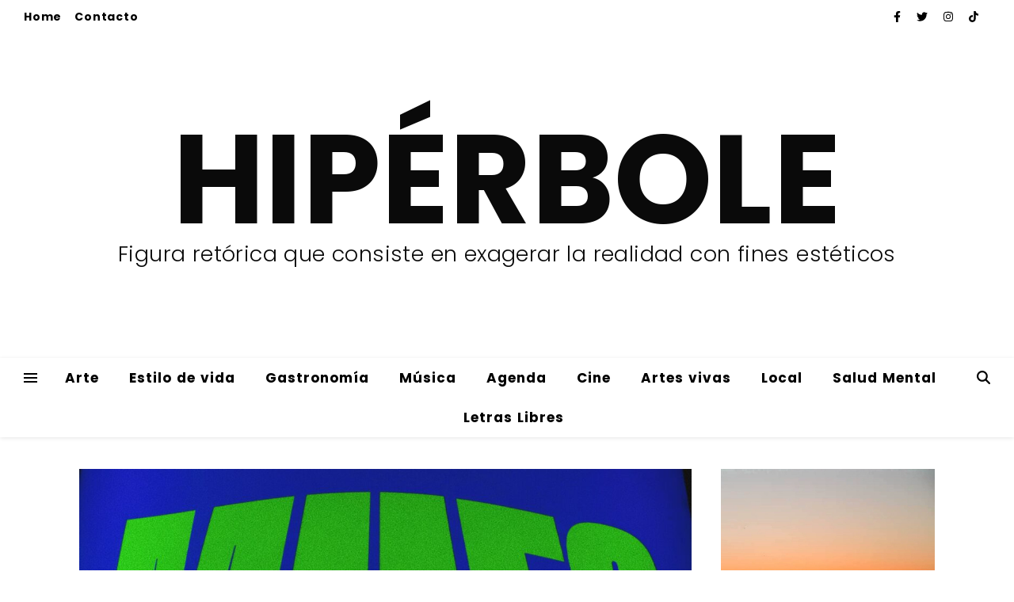

--- FILE ---
content_type: text/html; charset=UTF-8
request_url: https://revistahiperbole.com/mufo-detras-del-fomo/
body_size: 24640
content:
<!DOCTYPE html>
<html lang="es">
<head>
	<meta charset="UTF-8">
	<meta name="viewport" content="width=device-width, initial-scale=1.0, maximum-scale=1.0, user-scalable=no" />

	<meta name='robots' content='index, follow, max-image-preview:large, max-snippet:-1, max-video-preview:-1' />

	<!-- This site is optimized with the Yoast SEO plugin v26.6 - https://yoast.com/wordpress/plugins/seo/ -->
	<title>MUFO detrás del FOMO | HIPÉRBOLE</title>
	<meta name="description" content="A lo largo de los últimos días, el Museo del Futuro ha causado muchos sentimientos, percepciones y emociones..." />
	<link rel="canonical" href="https://revistahiperbole.com/mufo-detras-del-fomo/" />
	<meta property="og:locale" content="es_ES" />
	<meta property="og:type" content="article" />
	<meta property="og:title" content="MUFO detrás del FOMO | HIPÉRBOLE" />
	<meta property="og:description" content="A lo largo de los últimos días, el Museo del Futuro ha causado muchos sentimientos, percepciones y emociones..." />
	<meta property="og:url" content="https://revistahiperbole.com/mufo-detras-del-fomo/" />
	<meta property="og:site_name" content="HIPÉRBOLE" />
	<meta property="article:publisher" content="https://www.facebook.com/hiperbolemx" />
	<meta property="article:published_time" content="2022-04-14T21:14:14+00:00" />
	<meta property="article:modified_time" content="2022-04-15T03:31:03+00:00" />
	<meta property="og:image" content="https://revistahiperbole.com/wp-content/uploads/2022/04/20220414_112721_216-1024x768.jpg" />
	<meta property="og:image:width" content="1024" />
	<meta property="og:image:height" content="768" />
	<meta property="og:image:type" content="image/jpeg" />
	<meta name="author" content="Gilmm" />
	<meta name="twitter:card" content="summary_large_image" />
	<meta name="twitter:creator" content="@hiperbole_mx" />
	<meta name="twitter:site" content="@hiperbole_mx" />
	<meta name="twitter:label1" content="Escrito por" />
	<meta name="twitter:data1" content="Gilmm" />
	<meta name="twitter:label2" content="Tiempo de lectura" />
	<meta name="twitter:data2" content="5 minutos" />
	<script type="application/ld+json" class="yoast-schema-graph">{"@context":"https://schema.org","@graph":[{"@type":"Article","@id":"https://revistahiperbole.com/mufo-detras-del-fomo/#article","isPartOf":{"@id":"https://revistahiperbole.com/mufo-detras-del-fomo/"},"author":{"name":"Gilmm","@id":"https://revistahiperbole.com/#/schema/person/318596f34f585bd989c471643c6d1471"},"headline":"MUFO detrás del FOMO","datePublished":"2022-04-14T21:14:14+00:00","dateModified":"2022-04-15T03:31:03+00:00","mainEntityOfPage":{"@id":"https://revistahiperbole.com/mufo-detras-del-fomo/"},"wordCount":766,"publisher":{"@id":"https://revistahiperbole.com/#organization"},"image":{"@id":"https://revistahiperbole.com/mufo-detras-del-fomo/#primaryimage"},"thumbnailUrl":"https://revistahiperbole.com/wp-content/uploads/2022/04/20220414_112721_216.jpg","keywords":["Arte","arte digital","Arte Inmersivo","Cultura","Exposiciones","Museo","Museo del Futuro"],"articleSection":["Local"],"inLanguage":"es"},{"@type":"WebPage","@id":"https://revistahiperbole.com/mufo-detras-del-fomo/","url":"https://revistahiperbole.com/mufo-detras-del-fomo/","name":"MUFO detrás del FOMO | HIPÉRBOLE","isPartOf":{"@id":"https://revistahiperbole.com/#website"},"primaryImageOfPage":{"@id":"https://revistahiperbole.com/mufo-detras-del-fomo/#primaryimage"},"image":{"@id":"https://revistahiperbole.com/mufo-detras-del-fomo/#primaryimage"},"thumbnailUrl":"https://revistahiperbole.com/wp-content/uploads/2022/04/20220414_112721_216.jpg","datePublished":"2022-04-14T21:14:14+00:00","dateModified":"2022-04-15T03:31:03+00:00","description":"A lo largo de los últimos días, el Museo del Futuro ha causado muchos sentimientos, percepciones y emociones...","breadcrumb":{"@id":"https://revistahiperbole.com/mufo-detras-del-fomo/#breadcrumb"},"inLanguage":"es","potentialAction":[{"@type":"ReadAction","target":["https://revistahiperbole.com/mufo-detras-del-fomo/"]}]},{"@type":"ImageObject","inLanguage":"es","@id":"https://revistahiperbole.com/mufo-detras-del-fomo/#primaryimage","url":"https://revistahiperbole.com/wp-content/uploads/2022/04/20220414_112721_216.jpg","contentUrl":"https://revistahiperbole.com/wp-content/uploads/2022/04/20220414_112721_216.jpg","width":2560,"height":1920,"caption":"MUFO museo del futuro"},{"@type":"BreadcrumbList","@id":"https://revistahiperbole.com/mufo-detras-del-fomo/#breadcrumb","itemListElement":[{"@type":"ListItem","position":1,"name":"Portada","item":"https://revistahiperbole.com/"},{"@type":"ListItem","position":2,"name":"MUFO detrás del FOMO"}]},{"@type":"WebSite","@id":"https://revistahiperbole.com/#website","url":"https://revistahiperbole.com/","name":"HIPÉRBOLE","description":"Figura retórica que consiste en exagerar la realidad con fines estéticos","publisher":{"@id":"https://revistahiperbole.com/#organization"},"potentialAction":[{"@type":"SearchAction","target":{"@type":"EntryPoint","urlTemplate":"https://revistahiperbole.com/?s={search_term_string}"},"query-input":{"@type":"PropertyValueSpecification","valueRequired":true,"valueName":"search_term_string"}}],"inLanguage":"es"},{"@type":"Organization","@id":"https://revistahiperbole.com/#organization","name":"Revista Hipérbole","url":"https://revistahiperbole.com/","logo":{"@type":"ImageObject","inLanguage":"es","@id":"https://revistahiperbole.com/#/schema/logo/image/","url":"https://revistahiperbole.com/wp-content/uploads/2022/10/HIPÉR-BOLE-1.jpg","contentUrl":"https://revistahiperbole.com/wp-content/uploads/2022/10/HIPÉR-BOLE-1.jpg","width":1080,"height":1080,"caption":"Revista Hipérbole"},"image":{"@id":"https://revistahiperbole.com/#/schema/logo/image/"},"sameAs":["https://www.facebook.com/hiperbolemx","https://x.com/hiperbole_mx","https://www.instagram.com/hiperbole_mx/"]},{"@type":"Person","@id":"https://revistahiperbole.com/#/schema/person/318596f34f585bd989c471643c6d1471","name":"Gilmm","sameAs":["https://revistahiperbole.com"],"url":"https://revistahiperbole.com/author/gilmm/"}]}</script>
	<!-- / Yoast SEO plugin. -->


<link rel='dns-prefetch' href='//maxcdn.bootstrapcdn.com' />
<link rel='dns-prefetch' href='//fonts.googleapis.com' />
<link rel="alternate" type="application/rss+xml" title="HIPÉRBOLE &raquo; Feed" href="https://revistahiperbole.com/feed/" />
<link rel="alternate" type="application/rss+xml" title="HIPÉRBOLE &raquo; Feed de los comentarios" href="https://revistahiperbole.com/comments/feed/" />
<link rel="alternate" title="oEmbed (JSON)" type="application/json+oembed" href="https://revistahiperbole.com/wp-json/oembed/1.0/embed?url=https%3A%2F%2Frevistahiperbole.com%2Fmufo-detras-del-fomo%2F" />
<link rel="alternate" title="oEmbed (XML)" type="text/xml+oembed" href="https://revistahiperbole.com/wp-json/oembed/1.0/embed?url=https%3A%2F%2Frevistahiperbole.com%2Fmufo-detras-del-fomo%2F&#038;format=xml" />
<style id='wp-img-auto-sizes-contain-inline-css' type='text/css'>
img:is([sizes=auto i],[sizes^="auto," i]){contain-intrinsic-size:3000px 1500px}
/*# sourceURL=wp-img-auto-sizes-contain-inline-css */
</style>

<link rel='stylesheet' id='sbi_styles-css' href='https://revistahiperbole.com/wp-content/plugins/instagram-feed/css/sbi-styles.min.css?ver=6.10.0' type='text/css' media='all' />
<style id='wp-emoji-styles-inline-css' type='text/css'>

	img.wp-smiley, img.emoji {
		display: inline !important;
		border: none !important;
		box-shadow: none !important;
		height: 1em !important;
		width: 1em !important;
		margin: 0 0.07em !important;
		vertical-align: -0.1em !important;
		background: none !important;
		padding: 0 !important;
	}
/*# sourceURL=wp-emoji-styles-inline-css */
</style>
<style id='classic-theme-styles-inline-css' type='text/css'>
/*! This file is auto-generated */
.wp-block-button__link{color:#fff;background-color:#32373c;border-radius:9999px;box-shadow:none;text-decoration:none;padding:calc(.667em + 2px) calc(1.333em + 2px);font-size:1.125em}.wp-block-file__button{background:#32373c;color:#fff;text-decoration:none}
/*# sourceURL=/wp-includes/css/classic-themes.min.css */
</style>
<style id='global-styles-inline-css' type='text/css'>
:root{--wp--preset--aspect-ratio--square: 1;--wp--preset--aspect-ratio--4-3: 4/3;--wp--preset--aspect-ratio--3-4: 3/4;--wp--preset--aspect-ratio--3-2: 3/2;--wp--preset--aspect-ratio--2-3: 2/3;--wp--preset--aspect-ratio--16-9: 16/9;--wp--preset--aspect-ratio--9-16: 9/16;--wp--preset--color--black: #000000;--wp--preset--color--cyan-bluish-gray: #abb8c3;--wp--preset--color--white: #ffffff;--wp--preset--color--pale-pink: #f78da7;--wp--preset--color--vivid-red: #cf2e2e;--wp--preset--color--luminous-vivid-orange: #ff6900;--wp--preset--color--luminous-vivid-amber: #fcb900;--wp--preset--color--light-green-cyan: #7bdcb5;--wp--preset--color--vivid-green-cyan: #00d084;--wp--preset--color--pale-cyan-blue: #8ed1fc;--wp--preset--color--vivid-cyan-blue: #0693e3;--wp--preset--color--vivid-purple: #9b51e0;--wp--preset--gradient--vivid-cyan-blue-to-vivid-purple: linear-gradient(135deg,rgb(6,147,227) 0%,rgb(155,81,224) 100%);--wp--preset--gradient--light-green-cyan-to-vivid-green-cyan: linear-gradient(135deg,rgb(122,220,180) 0%,rgb(0,208,130) 100%);--wp--preset--gradient--luminous-vivid-amber-to-luminous-vivid-orange: linear-gradient(135deg,rgb(252,185,0) 0%,rgb(255,105,0) 100%);--wp--preset--gradient--luminous-vivid-orange-to-vivid-red: linear-gradient(135deg,rgb(255,105,0) 0%,rgb(207,46,46) 100%);--wp--preset--gradient--very-light-gray-to-cyan-bluish-gray: linear-gradient(135deg,rgb(238,238,238) 0%,rgb(169,184,195) 100%);--wp--preset--gradient--cool-to-warm-spectrum: linear-gradient(135deg,rgb(74,234,220) 0%,rgb(151,120,209) 20%,rgb(207,42,186) 40%,rgb(238,44,130) 60%,rgb(251,105,98) 80%,rgb(254,248,76) 100%);--wp--preset--gradient--blush-light-purple: linear-gradient(135deg,rgb(255,206,236) 0%,rgb(152,150,240) 100%);--wp--preset--gradient--blush-bordeaux: linear-gradient(135deg,rgb(254,205,165) 0%,rgb(254,45,45) 50%,rgb(107,0,62) 100%);--wp--preset--gradient--luminous-dusk: linear-gradient(135deg,rgb(255,203,112) 0%,rgb(199,81,192) 50%,rgb(65,88,208) 100%);--wp--preset--gradient--pale-ocean: linear-gradient(135deg,rgb(255,245,203) 0%,rgb(182,227,212) 50%,rgb(51,167,181) 100%);--wp--preset--gradient--electric-grass: linear-gradient(135deg,rgb(202,248,128) 0%,rgb(113,206,126) 100%);--wp--preset--gradient--midnight: linear-gradient(135deg,rgb(2,3,129) 0%,rgb(40,116,252) 100%);--wp--preset--font-size--small: 13px;--wp--preset--font-size--medium: 20px;--wp--preset--font-size--large: 36px;--wp--preset--font-size--x-large: 42px;--wp--preset--spacing--20: 0.44rem;--wp--preset--spacing--30: 0.67rem;--wp--preset--spacing--40: 1rem;--wp--preset--spacing--50: 1.5rem;--wp--preset--spacing--60: 2.25rem;--wp--preset--spacing--70: 3.38rem;--wp--preset--spacing--80: 5.06rem;--wp--preset--shadow--natural: 6px 6px 9px rgba(0, 0, 0, 0.2);--wp--preset--shadow--deep: 12px 12px 50px rgba(0, 0, 0, 0.4);--wp--preset--shadow--sharp: 6px 6px 0px rgba(0, 0, 0, 0.2);--wp--preset--shadow--outlined: 6px 6px 0px -3px rgb(255, 255, 255), 6px 6px rgb(0, 0, 0);--wp--preset--shadow--crisp: 6px 6px 0px rgb(0, 0, 0);}:where(.is-layout-flex){gap: 0.5em;}:where(.is-layout-grid){gap: 0.5em;}body .is-layout-flex{display: flex;}.is-layout-flex{flex-wrap: wrap;align-items: center;}.is-layout-flex > :is(*, div){margin: 0;}body .is-layout-grid{display: grid;}.is-layout-grid > :is(*, div){margin: 0;}:where(.wp-block-columns.is-layout-flex){gap: 2em;}:where(.wp-block-columns.is-layout-grid){gap: 2em;}:where(.wp-block-post-template.is-layout-flex){gap: 1.25em;}:where(.wp-block-post-template.is-layout-grid){gap: 1.25em;}.has-black-color{color: var(--wp--preset--color--black) !important;}.has-cyan-bluish-gray-color{color: var(--wp--preset--color--cyan-bluish-gray) !important;}.has-white-color{color: var(--wp--preset--color--white) !important;}.has-pale-pink-color{color: var(--wp--preset--color--pale-pink) !important;}.has-vivid-red-color{color: var(--wp--preset--color--vivid-red) !important;}.has-luminous-vivid-orange-color{color: var(--wp--preset--color--luminous-vivid-orange) !important;}.has-luminous-vivid-amber-color{color: var(--wp--preset--color--luminous-vivid-amber) !important;}.has-light-green-cyan-color{color: var(--wp--preset--color--light-green-cyan) !important;}.has-vivid-green-cyan-color{color: var(--wp--preset--color--vivid-green-cyan) !important;}.has-pale-cyan-blue-color{color: var(--wp--preset--color--pale-cyan-blue) !important;}.has-vivid-cyan-blue-color{color: var(--wp--preset--color--vivid-cyan-blue) !important;}.has-vivid-purple-color{color: var(--wp--preset--color--vivid-purple) !important;}.has-black-background-color{background-color: var(--wp--preset--color--black) !important;}.has-cyan-bluish-gray-background-color{background-color: var(--wp--preset--color--cyan-bluish-gray) !important;}.has-white-background-color{background-color: var(--wp--preset--color--white) !important;}.has-pale-pink-background-color{background-color: var(--wp--preset--color--pale-pink) !important;}.has-vivid-red-background-color{background-color: var(--wp--preset--color--vivid-red) !important;}.has-luminous-vivid-orange-background-color{background-color: var(--wp--preset--color--luminous-vivid-orange) !important;}.has-luminous-vivid-amber-background-color{background-color: var(--wp--preset--color--luminous-vivid-amber) !important;}.has-light-green-cyan-background-color{background-color: var(--wp--preset--color--light-green-cyan) !important;}.has-vivid-green-cyan-background-color{background-color: var(--wp--preset--color--vivid-green-cyan) !important;}.has-pale-cyan-blue-background-color{background-color: var(--wp--preset--color--pale-cyan-blue) !important;}.has-vivid-cyan-blue-background-color{background-color: var(--wp--preset--color--vivid-cyan-blue) !important;}.has-vivid-purple-background-color{background-color: var(--wp--preset--color--vivid-purple) !important;}.has-black-border-color{border-color: var(--wp--preset--color--black) !important;}.has-cyan-bluish-gray-border-color{border-color: var(--wp--preset--color--cyan-bluish-gray) !important;}.has-white-border-color{border-color: var(--wp--preset--color--white) !important;}.has-pale-pink-border-color{border-color: var(--wp--preset--color--pale-pink) !important;}.has-vivid-red-border-color{border-color: var(--wp--preset--color--vivid-red) !important;}.has-luminous-vivid-orange-border-color{border-color: var(--wp--preset--color--luminous-vivid-orange) !important;}.has-luminous-vivid-amber-border-color{border-color: var(--wp--preset--color--luminous-vivid-amber) !important;}.has-light-green-cyan-border-color{border-color: var(--wp--preset--color--light-green-cyan) !important;}.has-vivid-green-cyan-border-color{border-color: var(--wp--preset--color--vivid-green-cyan) !important;}.has-pale-cyan-blue-border-color{border-color: var(--wp--preset--color--pale-cyan-blue) !important;}.has-vivid-cyan-blue-border-color{border-color: var(--wp--preset--color--vivid-cyan-blue) !important;}.has-vivid-purple-border-color{border-color: var(--wp--preset--color--vivid-purple) !important;}.has-vivid-cyan-blue-to-vivid-purple-gradient-background{background: var(--wp--preset--gradient--vivid-cyan-blue-to-vivid-purple) !important;}.has-light-green-cyan-to-vivid-green-cyan-gradient-background{background: var(--wp--preset--gradient--light-green-cyan-to-vivid-green-cyan) !important;}.has-luminous-vivid-amber-to-luminous-vivid-orange-gradient-background{background: var(--wp--preset--gradient--luminous-vivid-amber-to-luminous-vivid-orange) !important;}.has-luminous-vivid-orange-to-vivid-red-gradient-background{background: var(--wp--preset--gradient--luminous-vivid-orange-to-vivid-red) !important;}.has-very-light-gray-to-cyan-bluish-gray-gradient-background{background: var(--wp--preset--gradient--very-light-gray-to-cyan-bluish-gray) !important;}.has-cool-to-warm-spectrum-gradient-background{background: var(--wp--preset--gradient--cool-to-warm-spectrum) !important;}.has-blush-light-purple-gradient-background{background: var(--wp--preset--gradient--blush-light-purple) !important;}.has-blush-bordeaux-gradient-background{background: var(--wp--preset--gradient--blush-bordeaux) !important;}.has-luminous-dusk-gradient-background{background: var(--wp--preset--gradient--luminous-dusk) !important;}.has-pale-ocean-gradient-background{background: var(--wp--preset--gradient--pale-ocean) !important;}.has-electric-grass-gradient-background{background: var(--wp--preset--gradient--electric-grass) !important;}.has-midnight-gradient-background{background: var(--wp--preset--gradient--midnight) !important;}.has-small-font-size{font-size: var(--wp--preset--font-size--small) !important;}.has-medium-font-size{font-size: var(--wp--preset--font-size--medium) !important;}.has-large-font-size{font-size: var(--wp--preset--font-size--large) !important;}.has-x-large-font-size{font-size: var(--wp--preset--font-size--x-large) !important;}
:where(.wp-block-post-template.is-layout-flex){gap: 1.25em;}:where(.wp-block-post-template.is-layout-grid){gap: 1.25em;}
:where(.wp-block-term-template.is-layout-flex){gap: 1.25em;}:where(.wp-block-term-template.is-layout-grid){gap: 1.25em;}
:where(.wp-block-columns.is-layout-flex){gap: 2em;}:where(.wp-block-columns.is-layout-grid){gap: 2em;}
:root :where(.wp-block-pullquote){font-size: 1.5em;line-height: 1.6;}
/*# sourceURL=global-styles-inline-css */
</style>
<link rel='stylesheet' id='ctf_styles-css' href='https://revistahiperbole.com/wp-content/plugins/custom-twitter-feeds/css/ctf-styles.min.css?ver=2.3.1' type='text/css' media='all' />
<link rel='stylesheet' id='uaf_client_css-css' href='https://revistahiperbole.com/wp-content/uploads/useanyfont/uaf.css?ver=1764371915' type='text/css' media='all' />
<link rel='stylesheet' id='cff-css' href='https://revistahiperbole.com/wp-content/plugins/custom-facebook-feed/assets/css/cff-style.min.css?ver=4.3.4' type='text/css' media='all' />
<link rel='stylesheet' id='sb-font-awesome-css' href='https://maxcdn.bootstrapcdn.com/font-awesome/4.7.0/css/font-awesome.min.css?ver=6.9' type='text/css' media='all' />
<link rel='stylesheet' id='ashe-style-css' href='https://revistahiperbole.com/wp-content/themes/ashe-pro-premium/style.css?ver=3.5.9' type='text/css' media='all' />
<link rel='stylesheet' id='ashe-responsive-css' href='https://revistahiperbole.com/wp-content/themes/ashe-pro-premium/assets/css/responsive.css?ver=3.5.9' type='text/css' media='all' />
<link rel='stylesheet' id='fontello-css' href='https://revistahiperbole.com/wp-content/themes/ashe-pro-premium/assets/css/fontello.css?ver=3.5.4' type='text/css' media='all' />
<link rel='stylesheet' id='slick-css' href='https://revistahiperbole.com/wp-content/themes/ashe-pro-premium/assets/css/slick.css?ver=6.9' type='text/css' media='all' />
<link rel='stylesheet' id='scrollbar-css' href='https://revistahiperbole.com/wp-content/themes/ashe-pro-premium/assets/css/perfect-scrollbar.css?ver=6.9' type='text/css' media='all' />
<link rel='stylesheet' id='ashe_enqueue_Poppins-css' href='https://fonts.googleapis.com/css?family=Poppins%3A100%2C200%2C300%2C400%2C500%2C600%2C700%2C800%2C900&#038;ver=1.0.0' type='text/css' media='all' />
<link rel='stylesheet' id='recent-posts-widget-with-thumbnails-public-style-css' href='https://revistahiperbole.com/wp-content/plugins/recent-posts-widget-with-thumbnails/public.css?ver=7.1.1' type='text/css' media='all' />
<link rel='stylesheet' id='elementor-icons-css' href='https://revistahiperbole.com/wp-content/plugins/elementor/assets/lib/eicons/css/elementor-icons.min.css?ver=5.45.0' type='text/css' media='all' />
<link rel='stylesheet' id='elementor-frontend-css' href='https://revistahiperbole.com/wp-content/plugins/elementor/assets/css/frontend.min.css?ver=3.34.0' type='text/css' media='all' />
<link rel='stylesheet' id='elementor-post-1015-css' href='https://revistahiperbole.com/wp-content/uploads/elementor/css/post-1015.css?ver=1767728671' type='text/css' media='all' />
<link rel='stylesheet' id='cffstyles-css' href='https://revistahiperbole.com/wp-content/plugins/custom-facebook-feed/assets/css/cff-style.min.css?ver=4.3.4' type='text/css' media='all' />
<link rel='stylesheet' id='sbistyles-css' href='https://revistahiperbole.com/wp-content/plugins/instagram-feed/css/sbi-styles.min.css?ver=6.10.0' type='text/css' media='all' />
<link rel='stylesheet' id='widget-image-css' href='https://revistahiperbole.com/wp-content/plugins/elementor/assets/css/widget-image.min.css?ver=3.34.0' type='text/css' media='all' />
<link rel='stylesheet' id='elementor-post-1532-css' href='https://revistahiperbole.com/wp-content/uploads/elementor/css/post-1532.css?ver=1767747405' type='text/css' media='all' />
<link rel='stylesheet' id='wpr-text-animations-css-css' href='https://revistahiperbole.com/wp-content/plugins/royal-elementor-addons/assets/css/lib/animations/text-animations.min.css?ver=1.7.1045' type='text/css' media='all' />
<link rel='stylesheet' id='wpr-addons-css-css' href='https://revistahiperbole.com/wp-content/plugins/royal-elementor-addons/assets/css/frontend.min.css?ver=1.7.1045' type='text/css' media='all' />
<link rel='stylesheet' id='font-awesome-5-all-css' href='https://revistahiperbole.com/wp-content/plugins/elementor/assets/lib/font-awesome/css/all.min.css?ver=1.7.1045' type='text/css' media='all' />
<link rel='stylesheet' id='elementor-gf-local-poppins-css' href='https://revistahiperbole.com/wp-content/uploads/elementor/google-fonts/css/poppins.css?ver=1742253019' type='text/css' media='all' />
<link rel='stylesheet' id='elementor-gf-playfairdisplay-css' href='https://fonts.googleapis.com/css?family=Playfair+Display:100,100italic,200,200italic,300,300italic,400,400italic,500,500italic,600,600italic,700,700italic,800,800italic,900,900italic&#038;display=auto' type='text/css' media='all' />
<link rel='stylesheet' id='elementor-gf-local-homemadeapple-css' href='https://revistahiperbole.com/wp-content/uploads/elementor/google-fonts/css/homemadeapple.css?ver=1742268211' type='text/css' media='all' />
<link rel='stylesheet' id='elementor-gf-local-robotomono-css' href='https://revistahiperbole.com/wp-content/uploads/elementor/google-fonts/css/robotomono.css?ver=1742404828' type='text/css' media='all' />
<script type="text/javascript" data-cfasync="false" src="https://revistahiperbole.com/wp-includes/js/jquery/jquery.min.js?ver=3.7.1" id="jquery-core-js"></script>
<script type="text/javascript" data-cfasync="false" src="https://revistahiperbole.com/wp-includes/js/jquery/jquery-migrate.min.js?ver=3.4.1" id="jquery-migrate-js"></script>
<link rel="https://api.w.org/" href="https://revistahiperbole.com/wp-json/" /><link rel="alternate" title="JSON" type="application/json" href="https://revistahiperbole.com/wp-json/wp/v2/posts/1532" /><link rel="EditURI" type="application/rsd+xml" title="RSD" href="https://revistahiperbole.com/xmlrpc.php?rsd" />
<meta name="generator" content="WordPress 6.9" />
<link rel='shortlink' href='https://revistahiperbole.com/?p=1532' />
<style id="ashe_dynamic_css">#top-bar,#top-menu .sub-menu {background-color: #ffffff;}#top-bar a {color: #000000;}#top-menu .sub-menu,#top-menu .sub-menu a {border-color: rgba(0,0,0, 0.05);}#top-bar a:hover,#top-bar li.current-menu-item > a,#top-bar li.current-menu-ancestor > a,#top-bar .sub-menu li.current-menu-item > a,#top-bar .sub-menu li.current-menu-ancestor> a {color: #ef62ad;}.header-logo a,.site-description {color: #0a0a0a;}.entry-header {background-color: #ffffff;}#main-nav,#main-menu .sub-menu,#main-nav #s {background-color: #ffffff;}#main-nav a,#main-nav .svg-inline--fa,#main-nav #s,.instagram-title h2 {color: #000000;}.main-nav-sidebar span,.mobile-menu-btn span {background-color: #000000;}#main-nav {box-shadow: 0px 1px 5px rgba(0,0,0, 0.1);}#main-menu .sub-menu,#main-menu .sub-menu a {border-color: rgba(0,0,0, 0.05);}#main-nav #s::-webkit-input-placeholder { /* Chrome/Opera/Safari */color: rgba(0,0,0, 0.7);}#main-nav #s::-moz-placeholder { /* Firefox 19+ */color: rgba(0,0,0, 0.7);}#main-nav #s:-ms-input-placeholder { /* IE 10+ */color: rgba(0,0,0, 0.7);}#main-nav #s:-moz-placeholder { /* Firefox 18- */color: rgba(0,0,0, 0.7);}#main-nav a:hover,#main-nav .svg-inline--fa:hover,#main-nav li.current-menu-item > a,#main-nav li.current-menu-ancestor > a,#main-nav .sub-menu li.current-menu-item > a,#main-nav .sub-menu li.current-menu-ancestor> a {color: #ef62ad;}.main-nav-sidebar:hover span,.mobile-menu-btn:hover span {background-color: #ef62ad;}/* Background */.sidebar-alt,.main-content,.featured-slider-area,#featured-links,.page-content select,.page-content input,.page-content textarea {background-color: #ffffff;}.page-content #featured-links h6,.instagram-title h2 {background-color: rgba(255,255,255, 0.85);}.ashe_promo_box_widget h6 {background-color: #ffffff;}.ashe_promo_box_widget .promo-box:after{border-color: #ffffff;}/* Text */.page-content,.page-content select,.page-content input,.page-content textarea,.page-content .post-author a,.page-content .ashe-widget a,.page-content .comment-author,.page-content #featured-links h6,.ashe_promo_box_widget h6 {color: #464646;}/* Title */.page-content h1,.page-content h2,.page-content h3,.page-content h4,.page-content h5,.page-content h6,.page-content .post-title a,.page-content .author-description h4 a,.page-content .related-posts h4 a,.page-content .blog-pagination .previous-page a,.page-content .blog-pagination .next-page a,blockquote,.page-content .post-share a {color: #030303;}.sidebar-alt-close-btn span {background-color: #030303;}.page-content .post-title a:hover {color: rgba(3,3,3, 0.75);}/* Meta */.page-content .post-date,.page-content .post-comments,.page-content .meta-sep,.page-content .post-author,.page-content [data-layout*="list"] .post-author a,.page-content .related-post-date,.page-content .comment-meta a,.page-content .author-share a,.page-content .post-tags a,.page-content .tagcloud a,.widget_categories li,.widget_archive li,.ashe-subscribe-text p,.rpwwt-post-author,.rpwwt-post-categories,.rpwwt-post-date,.rpwwt-post-comments-number {color: #a1a1a1;}.page-content input::-webkit-input-placeholder { /* Chrome/Opera/Safari */color: #a1a1a1;}.page-content input::-moz-placeholder { /* Firefox 19+ */color: #a1a1a1;}.page-content input:-ms-input-placeholder { /* IE 10+ */color: #a1a1a1;}.page-content input:-moz-placeholder { /* Firefox 18- */color: #a1a1a1;}/* Accent */.page-content a,.post-categories,#page-wrap .ashe-widget.widget_text a,#page-wrap .ashe-widget.ashe_author_widget a {color: #ef62ad;}/* Disable TMP.page-content .elementor a,.page-content .elementor a:hover {color: inherit;}*/.ps-container > .ps-scrollbar-y-rail > .ps-scrollbar-y {background: #ef62ad;}.page-content a:hover {color: rgba(239,98,173, 0.8);}blockquote {border-color: #ef62ad;}.slide-caption {color: #ffffff;background: #ef62ad;}/* Selection */::-moz-selection {color: #ffffff;background: #ef62ad;}::selection {color: #ffffff;background: #ef62ad;}.page-content .wprm-rating-star svg polygon {stroke: #ef62ad;}.page-content .wprm-rating-star-full svg polygon,.page-content .wprm-comment-rating svg path,.page-content .comment-form-wprm-rating svg path{fill: #ef62ad;}/* Border */.page-content .post-footer,[data-layout*="list"] .blog-grid > li,.page-content .author-description,.page-content .related-posts,.page-content .entry-comments,.page-content .ashe-widget li,.page-content #wp-calendar,.page-content #wp-calendar caption,.page-content #wp-calendar tbody td,.page-content .widget_nav_menu li a,.page-content .widget_pages li a,.page-content .tagcloud a,.page-content select,.page-content input,.page-content textarea,.widget-title h2:before,.widget-title h2:after,.post-tags a,.gallery-caption,.wp-caption-text,table tr,table th,table td,pre,.page-content .wprm-recipe-instruction {border-color: #e8e8e8;}.page-content .wprm-recipe {box-shadow: 0 0 3px 1px #e8e8e8;}hr {background-color: #e8e8e8;}.wprm-recipe-details-container,.wprm-recipe-notes-container p {background-color: rgba(232,232,232, 0.4);}/* Buttons */.widget_search .svg-fa-wrap,.widget_search #searchsubmit,.single-navigation i,.page-content input.submit,.page-content .blog-pagination.numeric a,.page-content .blog-pagination.load-more a,.page-content .mc4wp-form-fields input[type="submit"],.page-content .widget_wysija input[type="submit"],.page-content .post-password-form input[type="submit"],.page-content .wpcf7 [type="submit"],.page-content .wprm-recipe-print,.page-content .wprm-jump-to-recipe-shortcode,.page-content .wprm-print-recipe-shortcode {color: #ffffff;background-color: #333333;}.single-navigation i:hover,.page-content input.submit:hover,.ashe-boxed-style .page-content input.submit:hover,.page-content .blog-pagination.numeric a:hover,.ashe-boxed-style .page-content .blog-pagination.numeric a:hover,.page-content .blog-pagination.numeric span,.page-content .blog-pagination.load-more a:hover,.ashe-boxed-style .page-content .blog-pagination.load-more a:hover,.page-content .mc4wp-form-fields input[type="submit"]:hover,.page-content .widget_wysija input[type="submit"]:hover,.page-content .post-password-form input[type="submit"]:hover,.page-content .wpcf7 [type="submit"]:hover,.page-content .wprm-recipe-print:hover,.page-content .wprm-jump-to-recipe-shortcode:hover,.page-content .wprm-print-recipe-shortcode:hover {color: #ffffff;background-color: #ef62ad;}/* Image Overlay */.image-overlay,#infscr-loading,.page-content h4.image-overlay,.image-overlay a,.post-slider .prev-arrow,.post-slider .next-arrow,.header-slider-prev-arrow,.header-slider-next-arrow,.page-content .image-overlay a,#featured-slider .slick-arrow,#featured-slider .slider-dots,.header-slider-dots {color: #ffffff;}.image-overlay,#infscr-loading,.page-content h4.image-overlay {background-color: rgba(73,73,73, 0.3);}/* Background */#page-footer,#page-footer select,#page-footer input,#page-footer textarea {background-color: #f6f6f6;}/* Text */#page-footer,#page-footer a,#page-footer select,#page-footer input,#page-footer textarea {color: #333333;}/* Title */#page-footer h1,#page-footer h2,#page-footer h3,#page-footer h4,#page-footer h5,#page-footer h6 {color: #111111;}/* Accent */#page-footer a:hover {color: #ef62ad;}/* Border */#page-footer a,#page-footer .ashe-widget li,#page-footer #wp-calendar,#page-footer #wp-calendar caption,#page-footer #wp-calendar th,#page-footer #wp-calendar td,#page-footer .widget_nav_menu li a,#page-footer select,#page-footer input,#page-footer textarea,#page-footer .widget-title h2:before,#page-footer .widget-title h2:after,.footer-widgets,.category-description,.tag-description {border-color: #e0dbdb;}#page-footer hr {background-color: #e0dbdb;}.ashe-preloader-wrap {background-color: #333333;}@media screen and ( max-width: 768px ) {.mini-logo a {max-width: 60px !important;} }@media screen and ( max-width: 768px ) {#featured-links {display: none;}}@media screen and ( max-width: 640px ) {.related-posts {display: none;}}.header-logo a {font-family: 'Poppins';font-size: 158px;line-height: 129px;letter-spacing: 0.3px;font-weight: 700;}.site-description {font-family: 'Poppins';}.header-logo .site-description {font-size: 27px;}#top-menu li a {font-family: 'Poppins';font-size: 14px;line-height: 42px;letter-spacing: 0.8px;font-weight: 700;}.top-bar-socials a {font-size: 14px;line-height: 42px;}#top-bar .mobile-menu-btn {line-height: 42px;}#top-menu .sub-menu > li > a {font-size: 13px;line-height: 3.7;letter-spacing: 0.8px;}@media screen and ( max-width: 979px ) {.top-bar-socials {float: none !important;}.top-bar-socials a {line-height: 40px !important;}}#main-menu li a,.mobile-menu-btn a {font-family: 'Poppins';font-size: 17px;line-height: 50px;letter-spacing: 1px;font-weight: 700;}#mobile-menu li {font-family: 'Poppins';font-size: 17px;line-height: 3.4;letter-spacing: 1px;font-weight: 700;}.main-nav-search,#main-nav #s,.dark-mode-switcher,.main-nav-socials-trigger {font-size: 17px;line-height: 50px;}#main-nav #s {line-height: 51px;}#main-menu li.menu-item-has-children>a:after {font-size: 17px;}#main-nav {min-height:50px;}.main-nav-sidebar,.mini-logo {height:50px;}#main-menu .sub-menu > li > a,#mobile-menu .sub-menu > li {font-size: 14px;line-height: 3.8;letter-spacing: 0.8px;}.mobile-menu-btn {font-size: 21px;line-height: 50px;}.main-nav-socials a {font-size: 15px;line-height: 50px;}.post-meta,#wp-calendar thead th,#wp-calendar caption,h1,h2,h3,h4,h5,h6,blockquote p,#reply-title,#reply-title a {font-family: 'Poppins';}/* font size 40px */h1 {font-size: 40px;}/* font size 36px */h2 {font-size: 36px;}/* font size 30px */h3 {font-size: 30px;}/* font size 24px */h4 {font-size: 24px;}/* font size 22px */h5,.page-content .wprm-recipe-name,.page-content .wprm-recipe-header {font-size: 22px;}/* font size 20px */h6 {font-size: 20px;}/* font size 19px */blockquote p {font-size: 19px;}/* font size 18px */.related-posts h4 a {font-size: 18px;}/* font size 16px */.author-description h4,.category-description h4,.tag-description h4,#reply-title,#reply-title a,.comment-title,.widget-title h2,.ashe_author_widget h3 {font-size: 16px;}.post-title,.page-title {line-height: 44px;}/* letter spacing 0.5px */.slider-title,.post-title,.page-title,.related-posts h4 a {letter-spacing: 0.5px;}/* letter spacing 1.5px */.widget-title h2,.author-description h4,.category-description h4,.tag-description h4,.comment-title,#reply-title,#reply-title a,.ashe_author_widget h3 {letter-spacing: 1.5px;}/* letter spacing 2px */.related-posts h3 {letter-spacing: 2px;}/* font weight */h1,h2,h3,h4,h5,h6 {font-weight: 700;}h1,h2,h3,h4,h5,h6 {font-style: normal;}h1,h2,h3,h4,h5,h6 {text-transform: none;}body,.page-404 h2,#featured-links h6,.ashe_promo_box_widget h6,.comment-author,.related-posts h3,.instagram-title h2,input,textarea,select,.no-result-found h1,.ashe-subscribe-text h4,.widget_wysija_cont .updated,.widget_wysija_cont .error,.widget_wysija_cont .xdetailed-errors {font-family: 'Poppins';}body,.page-404 h2,.no-result-found h1 {font-weight: 300;}body,.comment-author {font-size: 17px;}body p,.post-content,.post-content li,.comment-text li {line-height: 24px;}/* letter spacing 0 */body p,.post-content,.comment-author,.widget_recent_comments li,.widget_meta li,.widget_recent_comments li,.widget_pages > ul > li,.widget_archive li,.widget_categories > ul > li,.widget_recent_entries ul li,.widget_nav_menu li,.related-post-date,.post-media .image-overlay a,.post-meta,.rpwwt-post-title {letter-spacing: 0.4px;}/* letter spacing 0.5 + */.post-author,.post-media .image-overlay span,blockquote p {letter-spacing: 0.9px;}/* letter spacing 1 + */#main-nav #searchform input,#featured-links h6,.ashe_promo_box_widget h6,.instagram-title h2,.ashe-subscribe-text h4,.page-404 p,#wp-calendar caption {letter-spacing: 1.4px;}/* letter spacing 2 + */.comments-area #submit,.tagcloud a,.mc4wp-form-fields input[type='submit'],.widget_wysija input[type='submit'],.slider-read-more a,.post-categories a,.read-more a,.no-result-found h1,.blog-pagination a,.blog-pagination span {letter-spacing: 2.4px;}/* font size 18px */.post-media .image-overlay p,.post-media .image-overlay a {font-size: 20px;}/* font size 16px */.ashe_social_widget .social-icons a {font-size: 18px;}/* font size 14px */.post-author,.post-share,.related-posts h3,input,textarea,select,.comment-reply-link,.wp-caption-text,.author-share a,#featured-links h6,.ashe_promo_box_widget h6,#wp-calendar,.instagram-title h2 {font-size: 15px;}/* font size 13px */.slider-categories,.slider-read-more a,.read-more a,.blog-pagination a,.blog-pagination span,.footer-socials a,.rpwwt-post-author,.rpwwt-post-categories,.rpwwt-post-date,.rpwwt-post-comments-number,.copyright-info,.footer-menu-container {font-size: 14px;}/* font size 12px */.post-categories a,.post-tags a,.widget_recent_entries ul li span,#wp-calendar caption,#wp-calendar tfoot #prev a,#wp-calendar tfoot #next a {font-size: 14px;}/* font size 11px */.related-post-date,.comment-meta,.tagcloud a {font-size: 13px !important;}.boxed-wrapper {max-width: 1140px;}.sidebar-alt {max-width: 340px;left: -340px; padding: 85px 35px 0px;}.sidebar-left,.sidebar-right {width: 307px;}[data-layout*="rsidebar"] .main-container,[data-layout*="lsidebar"] .main-container {float: left;width: calc(100% - 307px);width: -webkit-calc(100% - 307px);}[data-layout*="lrsidebar"] .main-container {width: calc(100% - 614px);width: -webkit-calc(100% - 614px);}[data-layout*="fullwidth"] .main-container {width: 100%;}#top-bar > div,#main-nav > div,#featured-links,.main-content,.page-footer-inner,.featured-slider-area.boxed-wrapper {padding-left: 30px;padding-right: 30px;}.ashe-instagram-widget #sb_instagram {max-width: none !important;}.ashe-instagram-widget #sbi_images {display: -webkit-box;display: -ms-flexbox;display: flex;}.ashe-instagram-widget #sbi_images .sbi_photo {height: auto !important;}.ashe-instagram-widget #sbi_images .sbi_photo img {display: block !important;}.ashe-widget #sbi_images .sbi_photo {/*height: auto !important;*/}.ashe-widget #sbi_images .sbi_photo img {display: block !important;}#top-menu {float: left;}.top-bar-socials {float: right;}.entry-header:not(.html-image) {height: 410px;background-size: initial;}.entry-header-slider div {height: 410px;}.header-logo {padding-top: 120px;}.logo-img {max-width: 500px;}.mini-logo a {max-width: 70px;}@media screen and (max-width: 880px) {.logo-img { max-width: 300px;}}#main-nav {text-align: center;}.main-nav-icons.main-nav-socials-mobile {left: 30px;}.main-nav-socials-trigger {position: absolute;top: 0px;left: 30px;}.main-nav-sidebar + .main-nav-socials-trigger {left: 60px;}.mini-logo + .main-nav-socials-trigger {right: 60px;left: auto;}.main-nav-sidebar {position: absolute;top: 0px;left: 30px;z-index: 1;}.main-nav-icons {position: absolute;top: 0px;right: 30px;z-index: 2;}.mini-logo {position: absolute;left: auto;top: 0;}.main-nav-sidebar ~ .mini-logo {margin-left: 30px;}#featured-slider.boxed-wrapper {max-width: 1140px;}.slider-item-bg {height: 540px;}#featured-links .featured-link {margin-top: 20px;}#featured-links .featured-link {margin-right: 20px;}#featured-links .featured-link:nth-of-type(3n) {margin-right: 0;}#featured-links .featured-link {width: calc( (100% - 40px) / 3 - 1px);width: -webkit-calc( (100% - 40px) / 3 - 1px);}.featured-link:nth-child(4) .cv-inner {display: none;}.featured-link:nth-child(5) .cv-inner {display: none;}.featured-link:nth-child(6) .cv-inner {display: none;}.blog-grid > li,.main-container .featured-slider-area {margin-bottom: 30px;}[data-layout*="col2"] .blog-grid > li,[data-layout*="col3"] .blog-grid > li,[data-layout*="col4"] .blog-grid > li {display: inline-block;vertical-align: top;margin-right: 37px;}[data-layout*="col2"] .blog-grid > li:nth-of-type(2n+2),[data-layout*="col3"] .blog-grid > li:nth-of-type(3n+3),[data-layout*="col4"] .blog-grid > li:nth-of-type(4n+4) {margin-right: 0;}[data-layout*="col1"] .blog-grid > li {width: 100%;}[data-layout*="col2"] .blog-grid > li {width: calc((100% - 37px ) / 2 - 1px);width: -webkit-calc((100% - 37px ) / 2 - 1px);}[data-layout*="col3"] .blog-grid > li {width: calc((100% - 2 * 37px ) / 3 - 2px);width: -webkit-calc((100% - 2 * 37px ) / 3 - 2px);}[data-layout*="col4"] .blog-grid > li {width: calc((100% - 3 * 37px ) / 4 - 1px);width: -webkit-calc((100% - 3 * 37px ) / 4 - 1px);}[data-layout*="rsidebar"] .sidebar-right {padding-left: 37px;}[data-layout*="lsidebar"] .sidebar-left {padding-right: 37px;}[data-layout*="lrsidebar"] .sidebar-right {padding-left: 37px;}[data-layout*="lrsidebar"] .sidebar-left {padding-right: 37px;}.blog-grid .post-header,.blog-grid .read-more,[data-layout*="list"] .post-share {text-align: center;}p.has-drop-cap:not(:focus)::first-letter {float: left;margin: 0px 12px 0 0;font-family: 'Poppins';font-size: 80px;line-height: 65px;text-align: center;text-transform: uppercase;color: #030303;}@-moz-document url-prefix() {p.has-drop-cap:not(:focus)::first-letter {margin-top: 10px !important;}}.home .post-content > p:first-of-type:first-letter,.blog .post-content > p:first-of-type:first-letter,.archive .post-content > p:first-of-type:first-letter {float: left;margin: 0px 12px 0 0;font-family: 'Poppins';font-size: 80px;line-height: 65px;text-align: center;text-transform: uppercase;color: #030303;}@-moz-document url-prefix() {.home .post-content > p:first-of-type:first-letter,.blog .post-content > p:first-of-type:first-letter,.archive .post-content > p:first-of-type:first-letter {margin-top: 10px !important;}}.single .post-content > p:first-of-type:first-letter,.single .post-content .elementor-text-editor p:first-of-type:first-letter {float: left;margin: 0px 12px 0 0;font-family: 'Poppins';font-size: 80px;line-height: 65px;text-align: center;text-transform: uppercase;color: #030303;}@-moz-document url-prefix() {.single .post-content p:first-of-type:first-letter {margin-top: 10px !important;}}[data-dropcaps*='yes'] .post-content > p:first-of-type:first-letter {float: left;margin: 0px 12px 0 0;font-family: 'Poppins';font-size: 80px;line-height: 65px;text-align: center;text-transform: uppercase;color: #030303;}@-moz-document url-prefix() {[data-dropcaps*='yes'] .post-content > p:first-of-type:first-letter {margin-top: 10px !important;}}.footer-widgets > .ashe-widget {width: 30%;margin-right: 5%;}.footer-widgets > .ashe-widget:nth-child(3n+3) {margin-right: 0;}.footer-widgets > .ashe-widget:nth-child(3n+4) {clear: both;}.copyright-info {float: right;}.footer-socials {float: left;}.footer-menu-container {float: right;}#footer-menu {float: left;}#footer-menu > li {margin-right: 5px;}.footer-menu-container:after {float: left;margin-right: 5px;}.footer-menu-container:after {display: none;}.cssload-container{width:100%;height:36px;text-align:center}.cssload-speeding-wheel{width:36px;height:36px;margin:0 auto;border:2px solid #ffffff;border-radius:50%;border-left-color:transparent;border-right-color:transparent;animation:cssload-spin 575ms infinite linear;-o-animation:cssload-spin 575ms infinite linear;-ms-animation:cssload-spin 575ms infinite linear;-webkit-animation:cssload-spin 575ms infinite linear;-moz-animation:cssload-spin 575ms infinite linear}@keyframes cssload-spin{100%{transform:rotate(360deg);transform:rotate(360deg)}}@-o-keyframes cssload-spin{100%{-o-transform:rotate(360deg);transform:rotate(360deg)}}@-ms-keyframes cssload-spin{100%{-ms-transform:rotate(360deg);transform:rotate(360deg)}}@-webkit-keyframes cssload-spin{100%{-webkit-transform:rotate(360deg);transform:rotate(360deg)}}@-moz-keyframes cssload-spin{100%{-moz-transform:rotate(360deg);transform:rotate(360deg)}}</style><meta name="generator" content="Elementor 3.34.0; features: additional_custom_breakpoints; settings: css_print_method-external, google_font-enabled, font_display-auto">
			<style>
				.e-con.e-parent:nth-of-type(n+4):not(.e-lazyloaded):not(.e-no-lazyload),
				.e-con.e-parent:nth-of-type(n+4):not(.e-lazyloaded):not(.e-no-lazyload) * {
					background-image: none !important;
				}
				@media screen and (max-height: 1024px) {
					.e-con.e-parent:nth-of-type(n+3):not(.e-lazyloaded):not(.e-no-lazyload),
					.e-con.e-parent:nth-of-type(n+3):not(.e-lazyloaded):not(.e-no-lazyload) * {
						background-image: none !important;
					}
				}
				@media screen and (max-height: 640px) {
					.e-con.e-parent:nth-of-type(n+2):not(.e-lazyloaded):not(.e-no-lazyload),
					.e-con.e-parent:nth-of-type(n+2):not(.e-lazyloaded):not(.e-no-lazyload) * {
						background-image: none !important;
					}
				}
			</style>
			<style type="text/css" id="custom-background-css">
body.custom-background { background-color: #ffffff; }
</style>
	<link rel="icon" href="https://revistahiperbole.com/wp-content/uploads/2024/10/cropped-MagicEraser_241017_145306-32x32.png" sizes="32x32" />
<link rel="icon" href="https://revistahiperbole.com/wp-content/uploads/2024/10/cropped-MagicEraser_241017_145306-192x192.png" sizes="192x192" />
<link rel="apple-touch-icon" href="https://revistahiperbole.com/wp-content/uploads/2024/10/cropped-MagicEraser_241017_145306-180x180.png" />
<meta name="msapplication-TileImage" content="https://revistahiperbole.com/wp-content/uploads/2024/10/cropped-MagicEraser_241017_145306-270x270.png" />
		<style type="text/css" id="wp-custom-css">
			h1, h2, h3, h4, h5, h6, .menu-item, .widget-title {
    text-transform: none !important;
}		</style>
		<style id="wpr_lightbox_styles">
				.lg-backdrop {
					background-color: rgba(0,0,0,0.6) !important;
				}
				.lg-toolbar,
				.lg-dropdown {
					background-color: rgba(0,0,0,0.8) !important;
				}
				.lg-dropdown:after {
					border-bottom-color: rgba(0,0,0,0.8) !important;
				}
				.lg-sub-html {
					background-color: rgba(0,0,0,0.8) !important;
				}
				.lg-thumb-outer,
				.lg-progress-bar {
					background-color: #444444 !important;
				}
				.lg-progress {
					background-color: #a90707 !important;
				}
				.lg-icon {
					color: #efefef !important;
					font-size: 20px !important;
				}
				.lg-icon.lg-toogle-thumb {
					font-size: 24px !important;
				}
				.lg-icon:hover,
				.lg-dropdown-text:hover {
					color: #ffffff !important;
				}
				.lg-sub-html,
				.lg-dropdown-text {
					color: #efefef !important;
					font-size: 14px !important;
				}
				#lg-counter {
					color: #efefef !important;
					font-size: 14px !important;
				}
				.lg-prev,
				.lg-next {
					font-size: 35px !important;
				}

				/* Defaults */
				.lg-icon {
				background-color: transparent !important;
				}

				#lg-counter {
				opacity: 0.9;
				}

				.lg-thumb-outer {
				padding: 0 10px;
				}

				.lg-thumb-item {
				border-radius: 0 !important;
				border: none !important;
				opacity: 0.5;
				}

				.lg-thumb-item.active {
					opacity: 1;
				}
	         </style></head>

<body class="wp-singular post-template-default single single-post postid-1532 single-format-standard custom-background wp-embed-responsive wp-theme-ashe-pro-premium elementor-default elementor-kit-1015 elementor-page elementor-page-1532">

	<!-- Preloader -->
	
	<!-- Page Wrapper -->
	<div id="page-wrap">

		<!-- Boxed Wrapper -->
		<div id="page-header" >

		
<!-- Instagram Widget -->

<div id="top-bar" class="clear-fix">
	<div >
		
		
		<div class="top-bar-socials">

			
			<a href="https://www.facebook.com/hiperbolemx" target="_blank" aria-label="facebook-f">
					<i class="fab fa-facebook-f"></i>			</a>
			
							<a href="https://twitter.com/hiperbole_mx" target="_blank"  aria-label="twitter">
					<i class="fab fa-twitter"></i>				</a>
			
							<a href="https://www.instagram.com/revista_hiperbole/" target="_blank"  aria-label="instagram">
					<i class="fab fa-instagram"></i>				</a>
			
							<a href="https://www.tiktok.com/@revista_hiperbole" target="_blank"  aria-label="tiktok">
					<i class="fab fa-tiktok"></i>				</a>
			
							<a href="https://wp-royal-themes.com/themes/ashe/sociallinks/googlepro.html" target="_blank"  aria-label="google-plus-g">
									</a>
			
			
			
			
		</div>

	<nav class="top-menu-container"><ul id="top-menu" class=""><li id="menu-item-1122" class="menu-item menu-item-type-custom menu-item-object-custom menu-item-home menu-item-1122"><a href="http://revistahiperbole.com/">Home</a></li>
<li id="menu-item-531" class="menu-item menu-item-type-custom menu-item-object-custom menu-item-531"><a target="_blank" href="mailto:mhiperbole@gmail.com">Contacto</a></li>
</ul></nav>
	</div>
</div><!-- #top-bar -->


<div class="entry-header background-image" data-bg-type="slider" style="background-image:url();" data-video-mp4="" data-video-webm="">
	
	<div class="cvr-container">
		<div class="cvr-outer">
			<div class="cvr-inner">

			
			<div class="header-logo">

				
											<a href="https://revistahiperbole.com/" class="site-title">HIPÉRBOLE</a>
					
				
								
				<p class="site-description">Figura retórica que consiste en exagerar la realidad con fines estéticos</p>
				
			</div>
			
			
			</div>
		</div>
	</div>

	
	<div class="entry-header-slider" data-slick="{&quot;slidesToShow&quot;: 1, &quot;arrows&quot;: false, &quot;fade&quot;: true}">
			</div>
	
	

		
</div>


<div id="main-nav" class="clear-fix" data-fixed="1" data-close-on-click = "" data-mobile-fixed="1">

	<div >

		<!-- Alt Sidebar Icon -->
				<div class="main-nav-sidebar" aria-label="Barra lateral">
			<div>
							<span></span>
				<span></span>
				<span></span>
						</div>
		</div>
		
		<!-- Mini Logo -->
		
		<!-- Social Trigger Icon -->
		
		<!-- Icons -->
		<div class="main-nav-icons">

			
			
						<div class="main-nav-search" aria-label="Buscar">
				<i class="fa-solid fa-magnifying-glass"></i>
				<i class="fa-solid fa-xmark"></i>
				<form role="search" method="get" id="searchform" class="clear-fix" action="https://revistahiperbole.com/"><input type="search" name="s" id="s" placeholder="Search..." data-placeholder="Type &amp; hit Enter..." value="" /><span class="svg-fa-wrap"><i class="fa-solid fa-magnifying-glass"></i></span><input type="submit" id="searchsubmit" value="st" /></form>			</div>
					</div>

		<nav class="main-menu-container"><ul id="main-menu" class=""><li id="menu-item-2673" class="menu-item menu-item-type-taxonomy menu-item-object-category menu-item-2673"><a href="https://revistahiperbole.com/category/arte/">Arte</a></li>
<li id="menu-item-2674" class="menu-item menu-item-type-taxonomy menu-item-object-category menu-item-2674"><a href="https://revistahiperbole.com/category/estilo-de-vida/">Estilo de vida</a></li>
<li id="menu-item-2950" class="menu-item menu-item-type-taxonomy menu-item-object-category menu-item-2950"><a href="https://revistahiperbole.com/category/gastronomia/">Gastronomía</a></li>
<li id="menu-item-2675" class="menu-item menu-item-type-taxonomy menu-item-object-category menu-item-2675"><a href="https://revistahiperbole.com/category/musica/">Música</a></li>
<li id="menu-item-3529" class="menu-item menu-item-type-taxonomy menu-item-object-category menu-item-3529"><a href="https://revistahiperbole.com/category/agenda/">Agenda</a></li>
<li id="menu-item-2676" class="menu-item menu-item-type-taxonomy menu-item-object-category menu-item-2676"><a href="https://revistahiperbole.com/category/cine/">Cine</a></li>
<li id="menu-item-3701" class="menu-item menu-item-type-taxonomy menu-item-object-category menu-item-3701"><a href="https://revistahiperbole.com/category/artes-vivas/">Artes vivas</a></li>
<li id="menu-item-2672" class="menu-item menu-item-type-taxonomy menu-item-object-category current-post-ancestor current-menu-parent current-post-parent menu-item-2672"><a href="https://revistahiperbole.com/category/local/">Local</a></li>
<li id="menu-item-2677" class="menu-item menu-item-type-taxonomy menu-item-object-category menu-item-2677"><a href="https://revistahiperbole.com/category/salud-mental/">Salud Mental</a></li>
<li id="menu-item-2678" class="menu-item menu-item-type-taxonomy menu-item-object-category menu-item-2678"><a href="https://revistahiperbole.com/category/letras-libres/">Letras Libres</a></li>
</ul></nav>
		<!-- Mobile Menu Button -->
		<span class="mobile-menu-btn" aria-label="Mobile Menu">
			<div>
			<i class="fas fa-chevron-down"></i>			</div>
		</span>

	</div>

	<nav class="mobile-menu-container"><ul id="mobile-menu" class=""><li class="menu-item menu-item-type-taxonomy menu-item-object-category menu-item-2673"><a href="https://revistahiperbole.com/category/arte/">Arte</a></li>
<li class="menu-item menu-item-type-taxonomy menu-item-object-category menu-item-2674"><a href="https://revistahiperbole.com/category/estilo-de-vida/">Estilo de vida</a></li>
<li class="menu-item menu-item-type-taxonomy menu-item-object-category menu-item-2950"><a href="https://revistahiperbole.com/category/gastronomia/">Gastronomía</a></li>
<li class="menu-item menu-item-type-taxonomy menu-item-object-category menu-item-2675"><a href="https://revistahiperbole.com/category/musica/">Música</a></li>
<li class="menu-item menu-item-type-taxonomy menu-item-object-category menu-item-3529"><a href="https://revistahiperbole.com/category/agenda/">Agenda</a></li>
<li class="menu-item menu-item-type-taxonomy menu-item-object-category menu-item-2676"><a href="https://revistahiperbole.com/category/cine/">Cine</a></li>
<li class="menu-item menu-item-type-taxonomy menu-item-object-category menu-item-3701"><a href="https://revistahiperbole.com/category/artes-vivas/">Artes vivas</a></li>
<li class="menu-item menu-item-type-taxonomy menu-item-object-category current-post-ancestor current-menu-parent current-post-parent menu-item-2672"><a href="https://revistahiperbole.com/category/local/">Local</a></li>
<li class="menu-item menu-item-type-taxonomy menu-item-object-category menu-item-2677"><a href="https://revistahiperbole.com/category/salud-mental/">Salud Mental</a></li>
<li class="menu-item menu-item-type-taxonomy menu-item-object-category menu-item-2678"><a href="https://revistahiperbole.com/category/letras-libres/">Letras Libres</a></li>
 </ul></nav>	
</div><!-- #main-nav -->

		</div><!-- .boxed-wrapper -->

		<!-- Page Content -->
		<div class="page-content">

			
<div class="sidebar-alt-wrap">
	<div class="sidebar-alt-close image-overlay"></div>
	<aside class="sidebar-alt">

		<div class="sidebar-alt-close-btn">
			<span></span>
			<span></span>
		</div>

		<div id="recent-posts-widget-with-thumbnails-2" class="ashe-widget recent-posts-widget-with-thumbnails">
<div id="rpwwt-recent-posts-widget-with-thumbnails-2" class="rpwwt-widget">
<div class="widget-title"><h2>Recent Posts</h2></div>
	<ul>
		<li><a href="https://revistahiperbole.com/ruido-y-carino-abre-venta-general-y-anuncia-cartel-para-el-14-de-febrero-en-cdmx/"><img width="60" height="60" src="https://revistahiperbole.com/wp-content/uploads/2025/12/27f830f0-45e7-a3eb-7a1a-8fff0de80e35-75x75.png" class="attachment-60x60 size-60x60 wp-post-image" alt="" decoding="async" srcset="https://revistahiperbole.com/wp-content/uploads/2025/12/27f830f0-45e7-a3eb-7a1a-8fff0de80e35-75x75.png 75w, https://revistahiperbole.com/wp-content/uploads/2025/12/27f830f0-45e7-a3eb-7a1a-8fff0de80e35-150x150.png 150w, https://revistahiperbole.com/wp-content/uploads/2025/12/27f830f0-45e7-a3eb-7a1a-8fff0de80e35-300x300.png 300w" sizes="(max-width: 60px) 100vw, 60px" /><span class="rpwwt-post-title">“Ruido y Cariño” abre venta general y anuncia cartel para el 14 de febrero en CDMX</span></a><div class="rpwwt-post-categories">En Agenda</div></li>
		<li><a href="https://revistahiperbole.com/sofi-saar-revive-cuanto-te-amo-junto-a-grupo-costumbre/"><img width="60" height="60" src="https://revistahiperbole.com/wp-content/uploads/2025/12/Sofi-Saar_Grupo-Costumbre_2-75x75.jpg" class="attachment-60x60 size-60x60 wp-post-image" alt="" decoding="async" srcset="https://revistahiperbole.com/wp-content/uploads/2025/12/Sofi-Saar_Grupo-Costumbre_2-75x75.jpg 75w, https://revistahiperbole.com/wp-content/uploads/2025/12/Sofi-Saar_Grupo-Costumbre_2-150x150.jpg 150w, https://revistahiperbole.com/wp-content/uploads/2025/12/Sofi-Saar_Grupo-Costumbre_2-300x300.jpg 300w" sizes="(max-width: 60px) 100vw, 60px" /><span class="rpwwt-post-title">Sofi Saar revive “Cuanto Te Amo” junto a Grupo Costumbre</span></a><div class="rpwwt-post-categories">En Música</div></li>
		<li><a href="https://revistahiperbole.com/cinco-lugares-en-cdmx-para-organizar-comidas-decembrinas/"><img width="60" height="60" src="https://revistahiperbole.com/wp-content/uploads/2025/12/Portada--75x75.jpg" class="attachment-60x60 size-60x60 wp-post-image" alt="" decoding="async" srcset="https://revistahiperbole.com/wp-content/uploads/2025/12/Portada--75x75.jpg 75w, https://revistahiperbole.com/wp-content/uploads/2025/12/Portada--150x150.jpg 150w, https://revistahiperbole.com/wp-content/uploads/2025/12/Portada--300x300.jpg 300w" sizes="(max-width: 60px) 100vw, 60px" /><span class="rpwwt-post-title">Cinco lugares en CDMX para organizar tus comidas de fin de año</span></a><div class="rpwwt-post-categories">En Gastronomía</div></li>
	</ul>
</div><!-- .rpwwt-widget -->
</div>		
	</aside>
</div>

<div class="main-content clear-fix boxed-wrapper" data-layout="rsidebar" data-sidebar-sticky="1" data-sidebar-width="270">

	
	<!-- Main Container -->
	<div class="main-container">

		
<article id="post-1532" class="blog-post clear-fix ashe-dropcaps post-1532 post type-post status-publish format-standard has-post-thumbnail hentry category-local tag-arte tag-arte-digital tag-arte-inmersivo tag-cultura tag-exposiciones tag-museo tag-museo-del-futuro">

	

	<div class="post-media">
		<img loading="lazy" width="1140" height="855" src="https://revistahiperbole.com/wp-content/uploads/2022/04/20220414_112721_216-1140x855.jpg" class="attachment-ashe-full-thumbnail size-ashe-full-thumbnail wp-post-image" alt="MUFO museo del futuro" decoding="async" srcset="https://revistahiperbole.com/wp-content/uploads/2022/04/20220414_112721_216-1140x855.jpg 1140w, https://revistahiperbole.com/wp-content/uploads/2022/04/20220414_112721_216-300x225.jpg 300w, https://revistahiperbole.com/wp-content/uploads/2022/04/20220414_112721_216-1024x768.jpg 1024w, https://revistahiperbole.com/wp-content/uploads/2022/04/20220414_112721_216-768x576.jpg 768w, https://revistahiperbole.com/wp-content/uploads/2022/04/20220414_112721_216-600x450.jpg 600w, https://revistahiperbole.com/wp-content/uploads/2022/04/20220414_112721_216-1536x1152.jpg 1536w, https://revistahiperbole.com/wp-content/uploads/2022/04/20220414_112721_216-2048x1536.jpg 2048w" sizes="(max-width: 1140px) 100vw, 1140px" />	</div>

	<header class="post-header">

		<div class="post-categories"><a href="https://revistahiperbole.com/category/local/" rel="category tag">Local</a> </div>
				<h1 class="post-title">MUFO detrás del FOMO</h1>
				
				<div class="post-meta clear-fix">
						<span class="post-date">14 de abril de 2022</span>
			
			<span class="meta-sep">/</span>

					</div>
				
	</header>

	<div class="post-content">

				<div data-elementor-type="wp-post" data-elementor-id="1532" class="elementor elementor-1532">
						<section class="elementor-section elementor-top-section elementor-element elementor-element-87157b2 elementor-section-boxed elementor-section-height-default elementor-section-height-default wpr-particle-no wpr-jarallax-no wpr-parallax-no wpr-sticky-section-no" data-id="87157b2" data-element_type="section">
						<div class="elementor-container elementor-column-gap-default">
					<div class="elementor-column elementor-col-100 elementor-top-column elementor-element elementor-element-26fda68" data-id="26fda68" data-element_type="column">
			<div class="elementor-widget-wrap elementor-element-populated">
						<div class="elementor-element elementor-element-7eff8bf elementor-widget elementor-widget-text-editor" data-id="7eff8bf" data-element_type="widget" data-widget_type="text-editor.default">
				<div class="elementor-widget-container">
									<p><span style="font-weight: 400;">La ciencia de MUFO radica en vivir el futuro desde el presente</span></p>								</div>
				</div>
					</div>
		</div>
					</div>
		</section>
				<section class="elementor-section elementor-top-section elementor-element elementor-element-eb16ffa elementor-section-boxed elementor-section-height-default elementor-section-height-default wpr-particle-no wpr-jarallax-no wpr-parallax-no wpr-sticky-section-no" data-id="eb16ffa" data-element_type="section">
						<div class="elementor-container elementor-column-gap-default">
					<div class="elementor-column elementor-col-100 elementor-top-column elementor-element elementor-element-1b2b664" data-id="1b2b664" data-element_type="column">
			<div class="elementor-widget-wrap elementor-element-populated">
						<div class="elementor-element elementor-element-1b7ea2d elementor-widget elementor-widget-text-editor" data-id="1b7ea2d" data-element_type="widget" data-widget_type="text-editor.default">
				<div class="elementor-widget-container">
									<p><span style="font-weight: 400; font-family: 'Courier New', Courier;">El <strong><span style="color: #000000;"><a style="color: #000000;" href="https://revistahiperbole.com/mufo/" target="_blank" rel="noopener">Museo del Futuro</a></span></strong> ha causado mucho de qué hablar durante los últimos días, y es que fuera de la oleada de percepciones e interpretaciones resultantes de aquel momentáneo viaje al futuro, existen algunos detalles que la gente ha dejado en el olvido, pero que son dignos de retomar para nutrir la experiencia <strong>MUFÍSTICA</strong>. </span></p>								</div>
				</div>
					</div>
		</div>
					</div>
		</section>
				<section class="elementor-section elementor-top-section elementor-element elementor-element-bcff8f3 elementor-section-boxed elementor-section-height-default elementor-section-height-default wpr-particle-no wpr-jarallax-no wpr-parallax-no wpr-sticky-section-no" data-id="bcff8f3" data-element_type="section">
						<div class="elementor-container elementor-column-gap-default">
					<div class="elementor-column elementor-col-100 elementor-top-column elementor-element elementor-element-44cb09b" data-id="44cb09b" data-element_type="column">
			<div class="elementor-widget-wrap elementor-element-populated">
						<div class="elementor-element elementor-element-9bdbde3 elementor-widget elementor-widget-image" data-id="9bdbde3" data-element_type="widget" data-widget_type="image.default">
				<div class="elementor-widget-container">
															<img loading="lazy" decoding="async" width="598" height="448" src="https://revistahiperbole.com/wp-content/uploads/2022/04/lv_0_20220414114044.gif" class="attachment-large size-large wp-image-1562" alt="MUFO, Museo del Futuro" />															</div>
				</div>
					</div>
		</div>
					</div>
		</section>
				<section class="elementor-section elementor-top-section elementor-element elementor-element-d105de1 elementor-section-boxed elementor-section-height-default elementor-section-height-default wpr-particle-no wpr-jarallax-no wpr-parallax-no wpr-sticky-section-no" data-id="d105de1" data-element_type="section">
						<div class="elementor-container elementor-column-gap-default">
					<div class="elementor-column elementor-col-100 elementor-top-column elementor-element elementor-element-2f01cb1" data-id="2f01cb1" data-element_type="column">
			<div class="elementor-widget-wrap elementor-element-populated">
						<div class="elementor-element elementor-element-5fdf69c elementor-widget elementor-widget-text-editor" data-id="5fdf69c" data-element_type="widget" data-widget_type="text-editor.default">
				<div class="elementor-widget-container">
									<h1 style="text-align: center;"><span style="font-size: 14pt;"><strong><span style="font-family: 'Courier New', Courier;">MUFO: el primer museo en México que presenta instalaciones inmersivas generadas a través de </span></strong></span><strong style="font-size: 14pt; letter-spacing: 0px;"><span style="font-family: 'Courier New', Courier;">IA.</span></strong></h1>								</div>
				</div>
					</div>
		</div>
					</div>
		</section>
				<section class="elementor-section elementor-top-section elementor-element elementor-element-304d758 elementor-section-boxed elementor-section-height-default elementor-section-height-default wpr-particle-no wpr-jarallax-no wpr-parallax-no wpr-sticky-section-no" data-id="304d758" data-element_type="section">
						<div class="elementor-container elementor-column-gap-default">
					<div class="elementor-column elementor-col-100 elementor-top-column elementor-element elementor-element-c2b5699" data-id="c2b5699" data-element_type="column">
			<div class="elementor-widget-wrap elementor-element-populated">
						<div class="elementor-element elementor-element-2df9987 elementor-widget elementor-widget-text-editor" data-id="2df9987" data-element_type="widget" data-widget_type="text-editor.default">
				<div class="elementor-widget-container">
									<p><span style="font-weight: 400; font-family: 'Courier New', Courier;">El estudio turco de new media <strong><span style="color: #000000;"><a style="color: #000000;" href="https://ouchhh.tv/" target="_blank" rel="noopener">OUCHHH</a></span></strong> es pionero en fusionar el arte y la tecnología a través de sus esculturas y pinturas de datos. </span></p>								</div>
				</div>
					</div>
		</div>
					</div>
		</section>
				<section class="elementor-section elementor-top-section elementor-element elementor-element-324f92f elementor-section-boxed elementor-section-height-default elementor-section-height-default wpr-particle-no wpr-jarallax-no wpr-parallax-no wpr-sticky-section-no" data-id="324f92f" data-element_type="section">
						<div class="elementor-container elementor-column-gap-default">
					<div class="elementor-column elementor-col-100 elementor-top-column elementor-element elementor-element-2a2d090" data-id="2a2d090" data-element_type="column">
			<div class="elementor-widget-wrap elementor-element-populated">
						<div class="elementor-element elementor-element-291acaf elementor-widget elementor-widget-image" data-id="291acaf" data-element_type="widget" data-widget_type="image.default">
				<div class="elementor-widget-container">
															<img loading="lazy" decoding="async" width="960" height="638" src="https://revistahiperbole.com/wp-content/uploads/2022/04/20220414_112950_475-1024x681.jpg" class="attachment-large size-large wp-image-1543" alt="MUFO, Museo del Futuro" srcset="https://revistahiperbole.com/wp-content/uploads/2022/04/20220414_112950_475-1024x681.jpg 1024w, https://revistahiperbole.com/wp-content/uploads/2022/04/20220414_112950_475-300x199.jpg 300w, https://revistahiperbole.com/wp-content/uploads/2022/04/20220414_112950_475-768x511.jpg 768w, https://revistahiperbole.com/wp-content/uploads/2022/04/20220414_112950_475-600x399.jpg 600w, https://revistahiperbole.com/wp-content/uploads/2022/04/20220414_112950_475-1536x1021.jpg 1536w, https://revistahiperbole.com/wp-content/uploads/2022/04/20220414_112950_475-2048x1362.jpg 2048w, https://revistahiperbole.com/wp-content/uploads/2022/04/20220414_112950_475-1140x758.jpg 1140w" sizes="(max-width: 960px) 100vw, 960px" />															</div>
				</div>
					</div>
		</div>
					</div>
		</section>
				<section class="elementor-section elementor-top-section elementor-element elementor-element-1911367 elementor-section-boxed elementor-section-height-default elementor-section-height-default wpr-particle-no wpr-jarallax-no wpr-parallax-no wpr-sticky-section-no" data-id="1911367" data-element_type="section">
						<div class="elementor-container elementor-column-gap-default">
					<div class="elementor-column elementor-col-100 elementor-top-column elementor-element elementor-element-e1a7986" data-id="e1a7986" data-element_type="column">
			<div class="elementor-widget-wrap elementor-element-populated">
						<div class="elementor-element elementor-element-9e83627 elementor-widget elementor-widget-text-editor" data-id="9e83627" data-element_type="widget" data-widget_type="text-editor.default">
				<div class="elementor-widget-container">
									<p><span style="font-weight: 400; font-family: 'Courier New', Courier;"><span style="color: #000000;"><a style="color: #000000;" href="https://revistahiperbole.com/quiero-mufo/" target="_blank" rel="noopener"><strong>MUFO</strong></a></span> hizo posible que uno de los artistas digitales más importantes de la actualidad, trajera desde Estambul, Turquía, una alucinante instalación creada a través de inteligencia artificial y de la recaudación de datos de mares y océanos, generando así una impresionante proyección multisensorial, que de verdad, no te vas a querer perder. </span></p>								</div>
				</div>
					</div>
		</div>
					</div>
		</section>
				<section class="elementor-section elementor-top-section elementor-element elementor-element-b5112f8 elementor-section-boxed elementor-section-height-default elementor-section-height-default wpr-particle-no wpr-jarallax-no wpr-parallax-no wpr-sticky-section-no" data-id="b5112f8" data-element_type="section">
						<div class="elementor-container elementor-column-gap-default">
					<div class="elementor-column elementor-col-100 elementor-top-column elementor-element elementor-element-ed6e132" data-id="ed6e132" data-element_type="column">
			<div class="elementor-widget-wrap elementor-element-populated">
						<div class="elementor-element elementor-element-7a0d677 elementor-widget elementor-widget-image" data-id="7a0d677" data-element_type="widget" data-widget_type="image.default">
				<div class="elementor-widget-container">
															<img loading="lazy" decoding="async" width="681" height="1024" src="https://revistahiperbole.com/wp-content/uploads/2022/04/20220414_113100_057-681x1024.jpg" class="attachment-large size-large wp-image-1544" alt="MUFO, Museo del Futuro" srcset="https://revistahiperbole.com/wp-content/uploads/2022/04/20220414_113100_057-681x1024.jpg 681w, https://revistahiperbole.com/wp-content/uploads/2022/04/20220414_113100_057-199x300.jpg 199w, https://revistahiperbole.com/wp-content/uploads/2022/04/20220414_113100_057-768x1155.jpg 768w, https://revistahiperbole.com/wp-content/uploads/2022/04/20220414_113100_057-600x902.jpg 600w, https://revistahiperbole.com/wp-content/uploads/2022/04/20220414_113100_057-1021x1536.jpg 1021w, https://revistahiperbole.com/wp-content/uploads/2022/04/20220414_113100_057-1362x2048.jpg 1362w, https://revistahiperbole.com/wp-content/uploads/2022/04/20220414_113100_057-1140x1715.jpg 1140w, https://revistahiperbole.com/wp-content/uploads/2022/04/20220414_113100_057.jpg 1702w" sizes="(max-width: 681px) 100vw, 681px" />															</div>
				</div>
					</div>
		</div>
					</div>
		</section>
				<section class="elementor-section elementor-top-section elementor-element elementor-element-53a962c elementor-section-boxed elementor-section-height-default elementor-section-height-default wpr-particle-no wpr-jarallax-no wpr-parallax-no wpr-sticky-section-no" data-id="53a962c" data-element_type="section">
						<div class="elementor-container elementor-column-gap-default">
					<div class="elementor-column elementor-col-100 elementor-top-column elementor-element elementor-element-7de9890" data-id="7de9890" data-element_type="column">
			<div class="elementor-widget-wrap elementor-element-populated">
						<div class="elementor-element elementor-element-6870e70 elementor-widget elementor-widget-text-editor" data-id="6870e70" data-element_type="widget" data-widget_type="text-editor.default">
				<div class="elementor-widget-container">
									<h2 dir="ltr" style="line-height: 1.38; text-align: center; margin-top: 0pt; margin-bottom: 0pt;"><strong><span style="font-family: 'Courier New', Courier;"><span style="font-size: 12.5pt; color: #242424; background-color: #ffffff; font-variant: normal; text-decoration: none; vertical-align: baseline; white-space: pre-wrap;"> </span></span></strong><strong style="font-size: 18pt; letter-spacing: 0px;"><span style="font-family: 'Courier New', Courier;"><span style="color: #242424; font-variant-numeric: normal; font-variant-east-asian: normal; vertical-align: baseline; white-space: pre-wrap;">«</span><span style="color: #242424; font-variant-numeric: normal; font-variant-east-asian: normal; vertical-align: baseline; white-space: pre-wrap;">Cada aspecto de nuestras vidas será transformado por la Inteligencia Artificial…» </span></span></strong><span style="font-size: 18pt; letter-spacing: 0px; color: #242424; font-family: 'Courier New', Courier; white-space: pre-wrap;">Stephen Hawking</span></h2>								</div>
				</div>
					</div>
		</div>
					</div>
		</section>
				<section class="elementor-section elementor-top-section elementor-element elementor-element-b04f4a8 elementor-section-boxed elementor-section-height-default elementor-section-height-default wpr-particle-no wpr-jarallax-no wpr-parallax-no wpr-sticky-section-no" data-id="b04f4a8" data-element_type="section">
						<div class="elementor-container elementor-column-gap-default">
					<div class="elementor-column elementor-col-100 elementor-top-column elementor-element elementor-element-7398791" data-id="7398791" data-element_type="column">
			<div class="elementor-widget-wrap elementor-element-populated">
						<div class="elementor-element elementor-element-0dc5ccd elementor-widget elementor-widget-text-editor" data-id="0dc5ccd" data-element_type="widget" data-widget_type="text-editor.default">
				<div class="elementor-widget-container">
									<p><span style="font-family: 'Courier New', Courier;"><span style="font-weight: 400;">Para entender un poco mejor la relevancia de la presencia de <strong>OUCHHH</strong> en México, es importante mencionar que el estudio de new media rompió récord de asistentes por su </span><i><span style="font-weight: 400;">SOLD OUT</span></i><span style="font-weight: 400;"> de 9 meses contínuos sumando </span><b>más de 1 millón </b><span style="font-weight: 400;">de personas que visitaron su exhibición </span><i><span style="font-weight: 400;">Poetic AI</span></i><span style="font-weight: 400;"> en el </span><span style="font-weight: 400;">L&#8217;Atelier des Lumières</span><span style="font-weight: 400;"> en París. </span></span></p><p><span style="font-weight: 400; font-family: 'Courier New', Courier;"><strong>OUCHHH</strong> se encuentra exhibiendo de manera simultánea en <strong>MUFO</strong>, <strong>CDMX </strong>y en <strong>Seúl.</strong></span></p>								</div>
				</div>
					</div>
		</div>
					</div>
		</section>
				<section class="elementor-section elementor-top-section elementor-element elementor-element-5f935a5 elementor-section-boxed elementor-section-height-default elementor-section-height-default wpr-particle-no wpr-jarallax-no wpr-parallax-no wpr-sticky-section-no" data-id="5f935a5" data-element_type="section">
						<div class="elementor-container elementor-column-gap-default">
					<div class="elementor-column elementor-col-100 elementor-top-column elementor-element elementor-element-824183e" data-id="824183e" data-element_type="column">
			<div class="elementor-widget-wrap elementor-element-populated">
						<div class="elementor-element elementor-element-578adff elementor-widget elementor-widget-image" data-id="578adff" data-element_type="widget" data-widget_type="image.default">
				<div class="elementor-widget-container">
															<img loading="lazy" decoding="async" width="960" height="638" src="https://revistahiperbole.com/wp-content/uploads/2022/04/20220414_113154_266-1024x681.jpg" class="attachment-large size-large wp-image-1545" alt="MUFO, Museo del Futuro" srcset="https://revistahiperbole.com/wp-content/uploads/2022/04/20220414_113154_266-1024x681.jpg 1024w, https://revistahiperbole.com/wp-content/uploads/2022/04/20220414_113154_266-300x199.jpg 300w, https://revistahiperbole.com/wp-content/uploads/2022/04/20220414_113154_266-768x511.jpg 768w, https://revistahiperbole.com/wp-content/uploads/2022/04/20220414_113154_266-600x399.jpg 600w, https://revistahiperbole.com/wp-content/uploads/2022/04/20220414_113154_266-1536x1021.jpg 1536w, https://revistahiperbole.com/wp-content/uploads/2022/04/20220414_113154_266-2048x1362.jpg 2048w, https://revistahiperbole.com/wp-content/uploads/2022/04/20220414_113154_266-1140x758.jpg 1140w" sizes="(max-width: 960px) 100vw, 960px" />															</div>
				</div>
					</div>
		</div>
					</div>
		</section>
				<section class="elementor-section elementor-top-section elementor-element elementor-element-527d75d elementor-section-boxed elementor-section-height-default elementor-section-height-default wpr-particle-no wpr-jarallax-no wpr-parallax-no wpr-sticky-section-no" data-id="527d75d" data-element_type="section">
						<div class="elementor-container elementor-column-gap-default">
					<div class="elementor-column elementor-col-100 elementor-top-column elementor-element elementor-element-f1cb5b1" data-id="f1cb5b1" data-element_type="column">
			<div class="elementor-widget-wrap elementor-element-populated">
						<div class="elementor-element elementor-element-b359df2 elementor-widget elementor-widget-text-editor" data-id="b359df2" data-element_type="widget" data-widget_type="text-editor.default">
				<div class="elementor-widget-container">
									<h3 style="text-align: center;"><strong><span style="font-size: 18pt; font-family: 'Courier New', Courier;">El viaje entre lo humano y lo virtual</span></strong></h3>								</div>
				</div>
					</div>
		</div>
					</div>
		</section>
				<section class="elementor-section elementor-top-section elementor-element elementor-element-2f42077 elementor-section-boxed elementor-section-height-default elementor-section-height-default wpr-particle-no wpr-jarallax-no wpr-parallax-no wpr-sticky-section-no" data-id="2f42077" data-element_type="section">
						<div class="elementor-container elementor-column-gap-default">
					<div class="elementor-column elementor-col-100 elementor-top-column elementor-element elementor-element-d344b45" data-id="d344b45" data-element_type="column">
			<div class="elementor-widget-wrap elementor-element-populated">
						<div class="elementor-element elementor-element-ebb38d6 elementor-widget elementor-widget-text-editor" data-id="ebb38d6" data-element_type="widget" data-widget_type="text-editor.default">
				<div class="elementor-widget-container">
									<p><span style="font-weight: 400; font-family: 'Courier New', Courier;">El colectivo artístico <a href="https://wearetundra.org/" target="_blank" rel="noopener"><strong><span style="color: #000000;">Tundra</span></strong></a>, enfocado en la creación de espacios y experiencias que exploran las facetas de interacción entre la luz, el sonido y las emociones humanas, trae a México una pieza poco convencional que nos introduce a un espacio místico a través del juego entre las vibraciones sonoras y lumínicas. </span></p><p><span style="font-family: 'Courier New', Courier;"><span style="font-weight: 400;">La latente disonancia de la instalación “The Day We Left Field” de <strong>Tundra</strong>, alude a una interminable lista de </span><i><span style="font-weight: 400;">oposiciones binarias</span></i><span style="font-weight: 400;">  como lo real de lo virtual y lo humano frente a lo maquínico, que nos sitúa justo entre ambas dicotomías. </span></span></p>								</div>
				</div>
					</div>
		</div>
					</div>
		</section>
				<section class="elementor-section elementor-top-section elementor-element elementor-element-6d2dd20 elementor-section-boxed elementor-section-height-default elementor-section-height-default wpr-particle-no wpr-jarallax-no wpr-parallax-no wpr-sticky-section-no" data-id="6d2dd20" data-element_type="section">
						<div class="elementor-container elementor-column-gap-default">
					<div class="elementor-column elementor-col-100 elementor-top-column elementor-element elementor-element-0dd44d8" data-id="0dd44d8" data-element_type="column">
			<div class="elementor-widget-wrap elementor-element-populated">
						<div class="elementor-element elementor-element-dc05ba9 elementor-widget elementor-widget-image" data-id="dc05ba9" data-element_type="widget" data-widget_type="image.default">
				<div class="elementor-widget-container">
															<img loading="lazy" decoding="async" width="960" height="638" src="https://revistahiperbole.com/wp-content/uploads/2022/04/20220414_113218_674-1024x681.jpg" class="attachment-large size-large wp-image-1546" alt="MUFO, Museo del Futuro" srcset="https://revistahiperbole.com/wp-content/uploads/2022/04/20220414_113218_674-1024x681.jpg 1024w, https://revistahiperbole.com/wp-content/uploads/2022/04/20220414_113218_674-300x199.jpg 300w, https://revistahiperbole.com/wp-content/uploads/2022/04/20220414_113218_674-768x511.jpg 768w, https://revistahiperbole.com/wp-content/uploads/2022/04/20220414_113218_674-600x399.jpg 600w, https://revistahiperbole.com/wp-content/uploads/2022/04/20220414_113218_674-1536x1021.jpg 1536w, https://revistahiperbole.com/wp-content/uploads/2022/04/20220414_113218_674-2048x1362.jpg 2048w, https://revistahiperbole.com/wp-content/uploads/2022/04/20220414_113218_674-1140x758.jpg 1140w" sizes="(max-width: 960px) 100vw, 960px" />															</div>
				</div>
					</div>
		</div>
					</div>
		</section>
				<section class="elementor-section elementor-top-section elementor-element elementor-element-b624906 elementor-section-boxed elementor-section-height-default elementor-section-height-default wpr-particle-no wpr-jarallax-no wpr-parallax-no wpr-sticky-section-no" data-id="b624906" data-element_type="section">
						<div class="elementor-container elementor-column-gap-default">
					<div class="elementor-column elementor-col-100 elementor-top-column elementor-element elementor-element-6c16b19" data-id="6c16b19" data-element_type="column">
			<div class="elementor-widget-wrap elementor-element-populated">
						<div class="elementor-element elementor-element-eefc22d elementor-widget elementor-widget-text-editor" data-id="eefc22d" data-element_type="widget" data-widget_type="text-editor.default">
				<div class="elementor-widget-container">
									<p><span style="font-weight: 400; font-family: 'Courier New', Courier;"><strong>Tundra</strong> es conocido por presentar visuales y crear potentes atmósferas exhibidas en el D-Museum, Seúl; el Signal Festival en República Checa; el Festival MUTEK en Canadá y el Wave of Tomorrow Festival en Indonesia, entre otros museos, galerías y festivales del mundo.</span></p>								</div>
				</div>
					</div>
		</div>
					</div>
		</section>
				<section class="elementor-section elementor-top-section elementor-element elementor-element-3def5ff elementor-section-boxed elementor-section-height-default elementor-section-height-default wpr-particle-no wpr-jarallax-no wpr-parallax-no wpr-sticky-section-no" data-id="3def5ff" data-element_type="section">
						<div class="elementor-container elementor-column-gap-default">
					<div class="elementor-column elementor-col-100 elementor-top-column elementor-element elementor-element-759b0bb" data-id="759b0bb" data-element_type="column">
			<div class="elementor-widget-wrap elementor-element-populated">
						<div class="elementor-element elementor-element-e6183f5 elementor-widget elementor-widget-text-editor" data-id="e6183f5" data-element_type="widget" data-widget_type="text-editor.default">
				<div class="elementor-widget-container">
									<h4 style="text-align: center;"><strong><span style="font-family: 'Courier New', Courier;">El vals de las percepciones</span></strong></h4>								</div>
				</div>
					</div>
		</div>
					</div>
		</section>
				<section class="elementor-section elementor-top-section elementor-element elementor-element-225d826 elementor-section-boxed elementor-section-height-default elementor-section-height-default wpr-particle-no wpr-jarallax-no wpr-parallax-no wpr-sticky-section-no" data-id="225d826" data-element_type="section">
						<div class="elementor-container elementor-column-gap-default">
					<div class="elementor-column elementor-col-100 elementor-top-column elementor-element elementor-element-2ddaa75" data-id="2ddaa75" data-element_type="column">
			<div class="elementor-widget-wrap elementor-element-populated">
						<div class="elementor-element elementor-element-effc643 elementor-widget elementor-widget-text-editor" data-id="effc643" data-element_type="widget" data-widget_type="text-editor.default">
				<div class="elementor-widget-container">
									<p><span style="font-weight: 400; font-family: 'Courier New', Courier;">El momento presente envuelto en el vaivén de los espejos al ritmo de la melodía más solemne, se convierte en ese vals de las percepciones al que fuimos invitados al momento de cruzar la puerta de la instalación. </span></p>								</div>
				</div>
					</div>
		</div>
					</div>
		</section>
				<section class="elementor-section elementor-top-section elementor-element elementor-element-eae0783 elementor-section-boxed elementor-section-height-default elementor-section-height-default wpr-particle-no wpr-jarallax-no wpr-parallax-no wpr-sticky-section-no" data-id="eae0783" data-element_type="section">
						<div class="elementor-container elementor-column-gap-default">
					<div class="elementor-column elementor-col-100 elementor-top-column elementor-element elementor-element-0509bf9" data-id="0509bf9" data-element_type="column">
			<div class="elementor-widget-wrap elementor-element-populated">
						<div class="elementor-element elementor-element-708905d elementor-widget elementor-widget-image" data-id="708905d" data-element_type="widget" data-widget_type="image.default">
				<div class="elementor-widget-container">
															<img loading="lazy" decoding="async" width="598" height="448" src="https://revistahiperbole.com/wp-content/uploads/2022/04/lv_0_20220414160452.gif" class="attachment-large size-large wp-image-1561" alt="MUFO, Museo del Futuro" />															</div>
				</div>
					</div>
		</div>
					</div>
		</section>
				<section class="elementor-section elementor-top-section elementor-element elementor-element-bae3399 elementor-section-boxed elementor-section-height-default elementor-section-height-default wpr-particle-no wpr-jarallax-no wpr-parallax-no wpr-sticky-section-no" data-id="bae3399" data-element_type="section">
						<div class="elementor-container elementor-column-gap-default">
					<div class="elementor-column elementor-col-100 elementor-top-column elementor-element elementor-element-506b72e" data-id="506b72e" data-element_type="column">
			<div class="elementor-widget-wrap elementor-element-populated">
						<div class="elementor-element elementor-element-de671fb elementor-widget elementor-widget-text-editor" data-id="de671fb" data-element_type="widget" data-widget_type="text-editor.default">
				<div class="elementor-widget-container">
									<p><span style="font-weight: 400; font-family: 'Courier New', Courier;">Solos o acompañados, de pants o de vestido, extrañados o aluciados por lo que se está viviendo en el momento, <em>Perceptions</em> de <strong>Antoni Arola</strong>, nos convoca a dejarnos llevar por la música, la luz y por la traslación de nuestros reflejos frente al espejo. </span></p><p><span style="font-weight: 400; font-family: 'Courier New', Courier;">En este baile y en la vida en general, el momento más importante es cuando reconoces frente al espejo que <strong>el espectador</strong> y <strong>el invitado más importante</strong> que hace de esta muestra —y de la vida misma— <strong>algo extraordinario</strong>, <strong>¡ERES TÚ MISMO!</strong></span></p>								</div>
				</div>
					</div>
		</div>
					</div>
		</section>
				<section class="elementor-section elementor-top-section elementor-element elementor-element-22b9739 elementor-section-boxed elementor-section-height-default elementor-section-height-default wpr-particle-no wpr-jarallax-no wpr-parallax-no wpr-sticky-section-no" data-id="22b9739" data-element_type="section">
						<div class="elementor-container elementor-column-gap-default">
					<div class="elementor-column elementor-col-100 elementor-top-column elementor-element elementor-element-663cbc9" data-id="663cbc9" data-element_type="column">
			<div class="elementor-widget-wrap elementor-element-populated">
						<div class="elementor-element elementor-element-3b162af elementor-widget elementor-widget-image" data-id="3b162af" data-element_type="widget" data-widget_type="image.default">
				<div class="elementor-widget-container">
															<img loading="lazy" decoding="async" width="960" height="638" src="https://revistahiperbole.com/wp-content/uploads/2022/04/20220414_113129_082-1024x681.jpg" class="attachment-large size-large wp-image-1547" alt="MUFO, Museo del Futuro" srcset="https://revistahiperbole.com/wp-content/uploads/2022/04/20220414_113129_082-1024x681.jpg 1024w, https://revistahiperbole.com/wp-content/uploads/2022/04/20220414_113129_082-300x199.jpg 300w, https://revistahiperbole.com/wp-content/uploads/2022/04/20220414_113129_082-768x511.jpg 768w, https://revistahiperbole.com/wp-content/uploads/2022/04/20220414_113129_082-600x399.jpg 600w, https://revistahiperbole.com/wp-content/uploads/2022/04/20220414_113129_082-1536x1021.jpg 1536w, https://revistahiperbole.com/wp-content/uploads/2022/04/20220414_113129_082-2048x1362.jpg 2048w, https://revistahiperbole.com/wp-content/uploads/2022/04/20220414_113129_082-1140x758.jpg 1140w" sizes="(max-width: 960px) 100vw, 960px" />															</div>
				</div>
					</div>
		</div>
					</div>
		</section>
				<section class="elementor-section elementor-top-section elementor-element elementor-element-286c9b6 elementor-section-boxed elementor-section-height-default elementor-section-height-default wpr-particle-no wpr-jarallax-no wpr-parallax-no wpr-sticky-section-no" data-id="286c9b6" data-element_type="section">
						<div class="elementor-container elementor-column-gap-default">
					<div class="elementor-column elementor-col-100 elementor-top-column elementor-element elementor-element-6f47db9" data-id="6f47db9" data-element_type="column">
			<div class="elementor-widget-wrap elementor-element-populated">
						<div class="elementor-element elementor-element-ab0d431 elementor-widget elementor-widget-text-editor" data-id="ab0d431" data-element_type="widget" data-widget_type="text-editor.default">
				<div class="elementor-widget-container">
									<p><span style="font-weight: 400; font-family: 'Courier New', Courier;">En aspectos generales se puede decir que detrás de la curaduría de <strong>MUFO</strong>, el <strong>Museo del Futuro</strong>, hay una serie de mentes extraordinarias como las de los tres principales artistas que han sido reconocidos en todo el mundo por la destreza de atreverse a hacer y crear cosas nuevas.</span></p><p> </p><p><span style="font-weight: 400; font-family: 'Courier New', Courier;">La ciencia de<strong> MUFO</strong> radica en el proceso de conceptualización, creación y producción de un hub que reúne las propuestas más sonadas en cuanto a gastronomía, mixología y experiencia inmersiva, sin embargo, a título personal, <strong>la ciencia de MUFO está en vivir el futuro</strong> —desde lo tangible de la tecnología de AI en de las instalaciones, hasta el aprendizaje de lo que en un par de años reinará en la cotidianidad: los NFT’s—,<strong> desde el presente</strong>.</span></p><p> </p><p style="text-align: center;"><span style="font-family: 'Courier New', Courier;">Si aún no has sido parte de la experiencia <strong>MUFO</strong>, aquí te dejamos todo lo que necesitas saber:</span></p><p> </p><p><span style="font-family: 'Courier New', Courier;">🕒 Horario: lunes a domingo de 11 a.m. a 8 p.m. </span><br /><span style="font-family: 'Courier New', Courier;">⏳ Duración: 60 minutos</span><br /><span style="font-family: 'Courier New', Courier;">📍 Lugar: Antiguo Hotel Reforma</span><br /><span style="font-family: 'Courier New', Courier;">🎫 Los boletos están desde $250 y cuentan con el 15% de descuento para estudiantes, maetros y personas de la tercera edad.</span><br /><span style="font-family: 'Courier New', Courier;">✨ Adquiere tus boletos en: <span style="color: #000000;"><a style="color: #000000;" href="https://feverup.com/m/109600?utm_source=partner&amp;utm_medium=website_10564&amp;utm_campaign=109600_mex&amp;thm=192" target="_blank" rel="noopener">feverup.com </a></span></span></p><p> </p><p style="text-align: center;"><span style="color: #00ff00; font-size: 18pt;"><a style="color: #00ff00;" href="https://www.instagram.com/mufo.io/?hl=es-la" target="_blank" rel="noopener"><span style="font-family: 'Arial Black', 'Avant Garde';">mufo.io</span></a></span><br /><span style="font-family: 'Arial Black', 'Avant Garde'; color: #0000ff; font-size: 18pt;">#QuieroMUFO</span></p>								</div>
				</div>
					</div>
		</div>
					</div>
		</section>
				</div>
			</div>

	<footer class="post-footer">

		<div class="post-tags"><a href="https://revistahiperbole.com/tag/arte/" rel="tag">Arte</a><a href="https://revistahiperbole.com/tag/arte-digital/" rel="tag">arte digital</a><a href="https://revistahiperbole.com/tag/arte-inmersivo/" rel="tag">Arte Inmersivo</a><a href="https://revistahiperbole.com/tag/cultura/" rel="tag">Cultura</a><a href="https://revistahiperbole.com/tag/exposiciones/" rel="tag">Exposiciones</a><a href="https://revistahiperbole.com/tag/museo/" rel="tag">Museo</a><a href="https://revistahiperbole.com/tag/museo-del-futuro/" rel="tag">Museo del Futuro</a></div>
				
			
	<div class="post-share">

				<a class="facebook-share" target="_blank" href="https://www.facebook.com/sharer/sharer.php?u=https://revistahiperbole.com/mufo-detras-del-fomo/">
			<i class="fab fa-facebook-f"></i>
		</a>
		
				<a class="twitter-share" target="_blank" href="https://twitter.com/intent/tweet?url=https://revistahiperbole.com/mufo-detras-del-fomo/">
			<i class="fab fa-x-twitter"></i>
		</a>
		
				<a class="pinterest-share" target="_blank" href="https://pinterest.com/pin/create/button/?url=https://revistahiperbole.com/mufo-detras-del-fomo/&#038;media=https://revistahiperbole.com/wp-content/uploads/2022/04/20220414_112721_216.jpg&#038;description=MUFO%20detrás%20del%20FOMO">
			<i class="fab fa-pinterest"></i>
		</a>
		
				<a class="whatsapp-share" target="_blank" href="https://api.whatsapp.com/send?text=*MUFO%20detrás%20del%20FOMO*nEl%20Museo%20del%20Futuro%20ha%20causado%20mucho%20de%20qué%20hablar%20durante%20los%20últimos%20días%20y%20es%20que%20fuera%20de%20la%20oleada%20de%20diversas%20percepciones%20e%20interpretaciones%20resultantes%20de%20ese%20momentáneo%20viaje%20al%20futuro,%20existen%20algunos%20detalles%20que%20la%20gente%20ha%20dejado%20en%20el%20olvido,%20pero%20que%20son%20dignos%20de%20retomar%20para%20nutrir%20la%20experiencia%20MUFÍSTICA.%20nhttps://revistahiperbole.com/mufo-detras-del-fomo/">
			<i class="fa-brands fa-square-whatsapp"></i>
		</a>										
		
		
		
		
	</div>
	
	</footer>


</article>
<!-- Previous Post -->
<a href="https://revistahiperbole.com/seres-magneticos-podcast/" title="Seres Magnéticos: el altruismo en formato de podcast" class="single-navigation previous-post">
<img width="75" height="75" src="https://revistahiperbole.com/wp-content/uploads/2022/06/SM_Podcast_VAL_Kajabi_300x3000-75x75.png" class="attachment-ashe-single-navigation size-ashe-single-navigation wp-post-image" alt="Seres magnéticos" decoding="async" srcset="https://revistahiperbole.com/wp-content/uploads/2022/06/SM_Podcast_VAL_Kajabi_300x3000-75x75.png 75w, https://revistahiperbole.com/wp-content/uploads/2022/06/SM_Podcast_VAL_Kajabi_300x3000-300x300.png 300w, https://revistahiperbole.com/wp-content/uploads/2022/06/SM_Podcast_VAL_Kajabi_300x3000-1024x1024.png 1024w, https://revistahiperbole.com/wp-content/uploads/2022/06/SM_Podcast_VAL_Kajabi_300x3000-150x150.png 150w, https://revistahiperbole.com/wp-content/uploads/2022/06/SM_Podcast_VAL_Kajabi_300x3000-768x768.png 768w, https://revistahiperbole.com/wp-content/uploads/2022/06/SM_Podcast_VAL_Kajabi_300x3000-600x600.png 600w, https://revistahiperbole.com/wp-content/uploads/2022/06/SM_Podcast_VAL_Kajabi_300x3000-1140x1140.png 1140w, https://revistahiperbole.com/wp-content/uploads/2022/06/SM_Podcast_VAL_Kajabi_300x3000.png 1500w" sizes="(max-width: 75px) 100vw, 75px" />	<i class="icon-angle-left"></i>
</a>

<!-- Next Post -->
<a href="https://revistahiperbole.com/todo-me-conmueve-y-todo-me-abruma/" title="Todo me conmueve y todo me abruma" class="single-navigation next-post">
	<img width="75" height="75" src="https://revistahiperbole.com/wp-content/uploads/2022/03/20220311_195855_691-75x75.jpg" class="attachment-ashe-single-navigation size-ashe-single-navigation wp-post-image" alt="" decoding="async" srcset="https://revistahiperbole.com/wp-content/uploads/2022/03/20220311_195855_691-75x75.jpg 75w, https://revistahiperbole.com/wp-content/uploads/2022/03/20220311_195855_691-150x150.jpg 150w, https://revistahiperbole.com/wp-content/uploads/2022/03/20220311_195855_691-300x300.jpg 300w" sizes="(max-width: 75px) 100vw, 75px" />	<i class="icon-angle-right"></i>
</a>

			<div class="related-posts">
				<h3>You May Also Like</h3>

									<section>
						<a href="https://revistahiperbole.com/spain-fashion/"><img width="500" height="330" src="https://revistahiperbole.com/wp-content/uploads/2024/12/Captura-de-pantalla-2024-12-22-a-las-4.52.19 a.m-500x330.png" class="attachment-ashe-grid-thumbnail size-ashe-grid-thumbnail wp-post-image" alt="" decoding="async" /></a>
						<h4><a href="https://revistahiperbole.com/spain-fashion/">Las mejores marcas españolas están en Spain Fashion</a></h4>
						<span class="related-post-date">21 de diciembre de 2024</span>
					</section>

									<section>
						<a href="https://revistahiperbole.com/bodegas-emilio-morocomo-enfriar-tu-vino-de-forma-correcta/"><img width="500" height="330" src="https://revistahiperbole.com/wp-content/uploads/2025/03/WhatsApp-Image-2025-03-14-at-22.33.47-500x330.jpeg" class="attachment-ashe-grid-thumbnail size-ashe-grid-thumbnail wp-post-image" alt="" decoding="async" /></a>
						<h4><a href="https://revistahiperbole.com/bodegas-emilio-morocomo-enfriar-tu-vino-de-forma-correcta/">Bodegas Emilio Moro: Cómo enfriar tu vino de forma correcta </a></h4>
						<span class="related-post-date">15 de marzo de 2025</span>
					</section>

									<section>
						<a href="https://revistahiperbole.com/casa-eroteca-donde-habita-el-placer/"><img width="500" height="330" src="https://revistahiperbole.com/wp-content/uploads/2022/10/CasaEroteca_01-500x330.jpeg" class="attachment-ashe-grid-thumbnail size-ashe-grid-thumbnail wp-post-image" alt="Casa Eroteca" decoding="async" srcset="https://revistahiperbole.com/wp-content/uploads/2022/10/CasaEroteca_01-500x330.jpeg 500w, https://revistahiperbole.com/wp-content/uploads/2022/10/CasaEroteca_01-818x540.jpeg 818w" sizes="(max-width: 500px) 100vw, 500px" /></a>
						<h4><a href="https://revistahiperbole.com/casa-eroteca-donde-habita-el-placer/">Casa Eroteca presenta:  talleres, charlas, música y mucho placer</a></h4>
						<span class="related-post-date">14 de octubre de 2022</span>
					</section>

				
				<div class="clear-fix"></div>
			</div>

			
	</div><!-- .main-container -->


	
<div class="sidebar-right-wrap">
	<aside class="sidebar-right">
		<div id="text-2" class="ashe-widget widget_text">			<div class="textwidget"><div style="width: 960px;" class="wp-video"><video class="wp-video-shortcode" id="video-1532-1" preload="metadata" controls="controls"><source type="video/mp4" src="https://revistahiperbole.com/wp-content/uploads/2025/12/Diseno-sin-titulo-1.mp4?_=1" /><a href="https://revistahiperbole.com/wp-content/uploads/2025/12/Diseno-sin-titulo-1.mp4">https://revistahiperbole.com/wp-content/uploads/2025/12/Diseno-sin-titulo-1.mp4</a></video></div>
<p style="text-align: center;">La vida    cotidiana  es      una    constante EXAGERACIÓN</p>
</div>
		</div><div id="block-15" class="ashe-widget widget_block widget_calendar"><div class="wp-block-calendar"><table id="wp-calendar" class="wp-calendar-table">
	<caption>enero 2026</caption>
	<thead>
	<tr>
		<th scope="col" aria-label="lunes">L</th>
		<th scope="col" aria-label="martes">M</th>
		<th scope="col" aria-label="miércoles">X</th>
		<th scope="col" aria-label="jueves">J</th>
		<th scope="col" aria-label="viernes">V</th>
		<th scope="col" aria-label="sábado">S</th>
		<th scope="col" aria-label="domingo">D</th>
	</tr>
	</thead>
	<tbody>
	<tr>
		<td colspan="3" class="pad">&nbsp;</td><td>1</td><td>2</td><td>3</td><td>4</td>
	</tr>
	<tr>
		<td>5</td><td id="today">6</td><td>7</td><td>8</td><td>9</td><td>10</td><td>11</td>
	</tr>
	<tr>
		<td>12</td><td>13</td><td>14</td><td>15</td><td>16</td><td>17</td><td>18</td>
	</tr>
	<tr>
		<td>19</td><td>20</td><td>21</td><td>22</td><td>23</td><td>24</td><td>25</td>
	</tr>
	<tr>
		<td>26</td><td>27</td><td>28</td><td>29</td><td>30</td><td>31</td>
		<td class="pad" colspan="1">&nbsp;</td>
	</tr>
	</tbody>
	</table><nav aria-label="Meses anteriores y posteriores" class="wp-calendar-nav">
		<span class="wp-calendar-nav-prev"><a href="https://revistahiperbole.com/2025/12/">&laquo; Dic</a></span>
		<span class="pad">&nbsp;</span>
		<span class="wp-calendar-nav-next">&nbsp;</span>
	</nav></div></div><div id="block-28" class="ashe-widget widget_block">
<figure class="wp-block-embed is-type-rich is-provider-tiktok wp-block-embed-tiktok"><div class="wp-block-embed__wrapper">
<blockquote class="tiktok-embed" cite="https://www.tiktok.com/@revista_hiperbole" data-unique-id="revista_hiperbole" data-embed-from="oembed" data-embed-type="creator" style="max-width:780px; min-width:288px;"> <section> <a target="_blank" href="https://www.tiktok.com/@revista_hiperbole?refer=creator_embed">@revista_hiperbole</a> </section> </blockquote> <script async src="https://www.tiktok.com/embed.js"></script>
</div></figure>
</div>	</aside>
</div>
</div>

		</div><!-- .page-content -->

		<!-- Page Footer -->
		<footer id="page-footer" class="clear-fix">
			
			<!-- Scroll Top Button -->
						<span class="scrolltop icon-angle-up"></span>
			
			<!-- Instagram Widget -->
			<div class="footer-instagram-widget">
	</div>
			<div class="page-footer-inner boxed-wrapper">

			<!-- Footer Widgets -->
			
<div class="footer-widgets clear-fix">
	<div id="block-9" class="ashe-widget widget_block widget_text">
<p></p>
</div><div id="text-4" class="ashe-widget widget_text"><div class="widget-title"><h2>CONTACTO</h2></div>			<div class="textwidget"><p>hola@revistahiperbole.com</p>
<p>Ciudad de México</p>
</div>
		</div></div>
			<div class="footer-copyright">
								
				<div class="copyright-info"></div>	
				
				
		<div class="footer-socials">

			
			<a href="https://www.facebook.com/hiperbolemx" target="_blank" aria-label="facebook-f">
					<i class="fab fa-facebook-f"></i>			</a>
			
							<a href="https://twitter.com/hiperbole_mx" target="_blank"  aria-label="twitter">
					<i class="fab fa-twitter"></i>				</a>
			
							<a href="https://www.instagram.com/revista_hiperbole/" target="_blank"  aria-label="instagram">
					<i class="fab fa-instagram"></i>				</a>
			
							<a href="https://www.tiktok.com/@revista_hiperbole" target="_blank"  aria-label="tiktok">
					<i class="fab fa-tiktok"></i>				</a>
			
							<a href="https://wp-royal-themes.com/themes/ashe/sociallinks/googlepro.html" target="_blank"  aria-label="google-plus-g">
									</a>
			
			
			
			
		</div>

				</div>

			</div><!-- .boxed-wrapper -->

		</footer><!-- #page-footer -->

	</div><!-- #page-wrap -->

<script type="speculationrules">
{"prefetch":[{"source":"document","where":{"and":[{"href_matches":"/*"},{"not":{"href_matches":["/wp-*.php","/wp-admin/*","/wp-content/uploads/*","/wp-content/*","/wp-content/plugins/*","/wp-content/themes/ashe-pro-premium/*","/*\\?(.+)"]}},{"not":{"selector_matches":"a[rel~=\"nofollow\"]"}},{"not":{"selector_matches":".no-prefetch, .no-prefetch a"}}]},"eagerness":"conservative"}]}
</script>
<!-- Custom Facebook Feed JS -->
<script type="text/javascript">var cffajaxurl = "https://revistahiperbole.com/wp-admin/admin-ajax.php";
var cfflinkhashtags = "true";
</script>
<!-- Instagram Feed JS -->
<script type="text/javascript">
var sbiajaxurl = "https://revistahiperbole.com/wp-admin/admin-ajax.php";
</script>
			<script>
				const lazyloadRunObserver = () => {
					const lazyloadBackgrounds = document.querySelectorAll( `.e-con.e-parent:not(.e-lazyloaded)` );
					const lazyloadBackgroundObserver = new IntersectionObserver( ( entries ) => {
						entries.forEach( ( entry ) => {
							if ( entry.isIntersecting ) {
								let lazyloadBackground = entry.target;
								if( lazyloadBackground ) {
									lazyloadBackground.classList.add( 'e-lazyloaded' );
								}
								lazyloadBackgroundObserver.unobserve( entry.target );
							}
						});
					}, { rootMargin: '200px 0px 200px 0px' } );
					lazyloadBackgrounds.forEach( ( lazyloadBackground ) => {
						lazyloadBackgroundObserver.observe( lazyloadBackground );
					} );
				};
				const events = [
					'DOMContentLoaded',
					'elementor/lazyload/observe',
				];
				events.forEach( ( event ) => {
					document.addEventListener( event, lazyloadRunObserver );
				} );
			</script>
			<link rel='stylesheet' id='mediaelement-css' href='https://revistahiperbole.com/wp-includes/js/mediaelement/mediaelementplayer-legacy.min.css?ver=4.2.17' type='text/css' media='all' />
<link rel='stylesheet' id='wp-mediaelement-css' href='https://revistahiperbole.com/wp-includes/js/mediaelement/wp-mediaelement.min.css?ver=6.9' type='text/css' media='all' />
<script type="text/javascript" id="cffscripts-js-extra">
/* <![CDATA[ */
var cffOptions = {"placeholder":"https://revistahiperbole.com/wp-content/plugins/custom-facebook-feed/assets/img/placeholder.png"};
//# sourceURL=cffscripts-js-extra
/* ]]> */
</script>
<script type="text/javascript" src="https://revistahiperbole.com/wp-content/plugins/custom-facebook-feed/assets/js/cff-scripts.js?ver=4.3.4" id="cffscripts-js"></script>
<script type="text/javascript" src="https://revistahiperbole.com/wp-content/plugins/royal-elementor-addons/assets/js/lib/particles/particles.js?ver=3.0.6" id="wpr-particles-js"></script>
<script type="text/javascript" src="https://revistahiperbole.com/wp-content/plugins/royal-elementor-addons/assets/js/lib/jarallax/jarallax.min.js?ver=1.12.7" id="wpr-jarallax-js"></script>
<script type="text/javascript" src="https://revistahiperbole.com/wp-content/plugins/royal-elementor-addons/assets/js/lib/parallax/parallax.min.js?ver=1.0" id="wpr-parallax-hover-js"></script>
<script type="text/javascript" src="https://revistahiperbole.com/wp-content/themes/ashe-pro-premium/assets/js/custom-plugins.js?ver=3.5.9.7" id="ashe-plugins-js"></script>
<script type="text/javascript" src="https://revistahiperbole.com/wp-content/themes/ashe-pro-premium/assets/js/custom-scripts.js?ver=3.5.9.8" id="ashe-custom-scripts-js"></script>
<script type="text/javascript" src="https://revistahiperbole.com/wp-content/plugins/elementor/assets/js/webpack.runtime.min.js?ver=3.34.0" id="elementor-webpack-runtime-js"></script>
<script type="text/javascript" src="https://revistahiperbole.com/wp-content/plugins/elementor/assets/js/frontend-modules.min.js?ver=3.34.0" id="elementor-frontend-modules-js"></script>
<script type="text/javascript" src="https://revistahiperbole.com/wp-includes/js/jquery/ui/core.min.js?ver=1.13.3" id="jquery-ui-core-js"></script>
<script type="text/javascript" id="elementor-frontend-js-before">
/* <![CDATA[ */
var elementorFrontendConfig = {"environmentMode":{"edit":false,"wpPreview":false,"isScriptDebug":false},"i18n":{"shareOnFacebook":"Compartir en Facebook","shareOnTwitter":"Compartir en Twitter","pinIt":"Pinear","download":"Descargar","downloadImage":"Descargar imagen","fullscreen":"Pantalla completa","zoom":"Zoom","share":"Compartir","playVideo":"Reproducir v\u00eddeo","previous":"Anterior","next":"Siguiente","close":"Cerrar","a11yCarouselPrevSlideMessage":"Diapositiva anterior","a11yCarouselNextSlideMessage":"Diapositiva siguiente","a11yCarouselFirstSlideMessage":"Esta es la primera diapositiva","a11yCarouselLastSlideMessage":"Esta es la \u00faltima diapositiva","a11yCarouselPaginationBulletMessage":"Ir a la diapositiva"},"is_rtl":false,"breakpoints":{"xs":0,"sm":480,"md":768,"lg":1025,"xl":1440,"xxl":1600},"responsive":{"breakpoints":{"mobile":{"label":"M\u00f3vil vertical","value":767,"default_value":767,"direction":"max","is_enabled":true},"mobile_extra":{"label":"M\u00f3vil horizontal","value":880,"default_value":880,"direction":"max","is_enabled":false},"tablet":{"label":"Tableta vertical","value":1024,"default_value":1024,"direction":"max","is_enabled":true},"tablet_extra":{"label":"Tableta horizontal","value":1200,"default_value":1200,"direction":"max","is_enabled":false},"laptop":{"label":"Port\u00e1til","value":1366,"default_value":1366,"direction":"max","is_enabled":false},"widescreen":{"label":"Pantalla grande","value":2400,"default_value":2400,"direction":"min","is_enabled":false}},"hasCustomBreakpoints":false},"version":"3.34.0","is_static":false,"experimentalFeatures":{"additional_custom_breakpoints":true,"home_screen":true,"global_classes_should_enforce_capabilities":true,"e_variables":true,"cloud-library":true,"e_opt_in_v4_page":true,"e_interactions":true,"import-export-customization":true},"urls":{"assets":"https:\/\/revistahiperbole.com\/wp-content\/plugins\/elementor\/assets\/","ajaxurl":"https:\/\/revistahiperbole.com\/wp-admin\/admin-ajax.php","uploadUrl":"https:\/\/revistahiperbole.com\/wp-content\/uploads"},"nonces":{"floatingButtonsClickTracking":"46e33c79e4"},"swiperClass":"swiper","settings":{"page":[],"editorPreferences":[]},"kit":{"active_breakpoints":["viewport_mobile","viewport_tablet"],"global_image_lightbox":"yes","lightbox_enable_counter":"yes","lightbox_enable_fullscreen":"yes","lightbox_enable_zoom":"yes","lightbox_enable_share":"yes","lightbox_title_src":"title","lightbox_description_src":"description"},"post":{"id":1532,"title":"MUFO%20detr%C3%A1s%20del%20FOMO%20%7C%20HIP%C3%89RBOLE","excerpt":"El Museo del Futuro ha causado mucho de qu\u00e9 hablar durante los \u00faltimos d\u00edas y es que fuera de la oleada de diversas percepciones e interpretaciones resultantes de ese moment\u00e1neo viaje al futuro, existen algunos detalles que la gente ha dejado en el olvido, pero que son dignos de retomar para nutrir la experiencia MUF\u00cdSTICA. \n","featuredImage":"https:\/\/revistahiperbole.com\/wp-content\/uploads\/2022\/04\/20220414_112721_216-1024x768.jpg"}};
//# sourceURL=elementor-frontend-js-before
/* ]]> */
</script>
<script type="text/javascript" src="https://revistahiperbole.com/wp-content/plugins/elementor/assets/js/frontend.min.js?ver=3.34.0" id="elementor-frontend-js"></script>
<script type="text/javascript" id="mediaelement-core-js-before">
/* <![CDATA[ */
var mejsL10n = {"language":"es","strings":{"mejs.download-file":"Descargar archivo","mejs.install-flash":"Est\u00e1s usando un navegador que no tiene Flash activo o instalado. Por favor, activa el componente del reproductor Flash o descarga la \u00faltima versi\u00f3n desde https://get.adobe.com/flashplayer/","mejs.fullscreen":"Pantalla completa","mejs.play":"Reproducir","mejs.pause":"Pausa","mejs.time-slider":"Control de tiempo","mejs.time-help-text":"Usa las teclas de direcci\u00f3n izquierda/derecha para avanzar un segundo y las flechas arriba/abajo para avanzar diez segundos.","mejs.live-broadcast":"Transmisi\u00f3n en vivo","mejs.volume-help-text":"Utiliza las teclas de flecha arriba/abajo para aumentar o disminuir el volumen.","mejs.unmute":"Activar el sonido","mejs.mute":"Silenciar","mejs.volume-slider":"Control de volumen","mejs.video-player":"Reproductor de v\u00eddeo","mejs.audio-player":"Reproductor de audio","mejs.captions-subtitles":"Pies de foto / Subt\u00edtulos","mejs.captions-chapters":"Cap\u00edtulos","mejs.none":"Ninguna","mejs.afrikaans":"Afrik\u00e1ans","mejs.albanian":"Albano","mejs.arabic":"\u00c1rabe","mejs.belarusian":"Bielorruso","mejs.bulgarian":"B\u00falgaro","mejs.catalan":"Catal\u00e1n","mejs.chinese":"Chino","mejs.chinese-simplified":"Chino (Simplificado)","mejs.chinese-traditional":"Chino (Tradicional)","mejs.croatian":"Croata","mejs.czech":"Checo","mejs.danish":"Dan\u00e9s","mejs.dutch":"Neerland\u00e9s","mejs.english":"Ingl\u00e9s","mejs.estonian":"Estonio","mejs.filipino":"Filipino","mejs.finnish":"Fin\u00e9s","mejs.french":"Franc\u00e9s","mejs.galician":"Gallego","mejs.german":"Alem\u00e1n","mejs.greek":"Griego","mejs.haitian-creole":"Creole haitiano","mejs.hebrew":"Hebreo","mejs.hindi":"Indio","mejs.hungarian":"H\u00fangaro","mejs.icelandic":"Island\u00e9s","mejs.indonesian":"Indonesio","mejs.irish":"Irland\u00e9s","mejs.italian":"Italiano","mejs.japanese":"Japon\u00e9s","mejs.korean":"Coreano","mejs.latvian":"Let\u00f3n","mejs.lithuanian":"Lituano","mejs.macedonian":"Macedonio","mejs.malay":"Malayo","mejs.maltese":"Malt\u00e9s","mejs.norwegian":"Noruego","mejs.persian":"Persa","mejs.polish":"Polaco","mejs.portuguese":"Portugu\u00e9s","mejs.romanian":"Rumano","mejs.russian":"Ruso","mejs.serbian":"Serbio","mejs.slovak":"Eslovaco","mejs.slovenian":"Esloveno","mejs.spanish":"Espa\u00f1ol","mejs.swahili":"Swahili","mejs.swedish":"Sueco","mejs.tagalog":"Tagalo","mejs.thai":"Tailand\u00e9s","mejs.turkish":"Turco","mejs.ukrainian":"Ukraniano","mejs.vietnamese":"Vietnamita","mejs.welsh":"Gal\u00e9s","mejs.yiddish":"Yiddish"}};
//# sourceURL=mediaelement-core-js-before
/* ]]> */
</script>
<script type="text/javascript" src="https://revistahiperbole.com/wp-includes/js/mediaelement/mediaelement-and-player.min.js?ver=4.2.17" id="mediaelement-core-js"></script>
<script type="text/javascript" src="https://revistahiperbole.com/wp-includes/js/mediaelement/mediaelement-migrate.min.js?ver=6.9" id="mediaelement-migrate-js"></script>
<script type="text/javascript" id="mediaelement-js-extra">
/* <![CDATA[ */
var _wpmejsSettings = {"pluginPath":"/wp-includes/js/mediaelement/","classPrefix":"mejs-","stretching":"responsive","audioShortcodeLibrary":"mediaelement","videoShortcodeLibrary":"mediaelement"};
//# sourceURL=mediaelement-js-extra
/* ]]> */
</script>
<script type="text/javascript" src="https://revistahiperbole.com/wp-includes/js/mediaelement/wp-mediaelement.min.js?ver=6.9" id="wp-mediaelement-js"></script>
<script type="text/javascript" src="https://revistahiperbole.com/wp-includes/js/mediaelement/renderers/vimeo.min.js?ver=4.2.17" id="mediaelement-vimeo-js"></script>
<script type="text/javascript" src="https://revistahiperbole.com/wp-content/plugins/royal-elementor-addons/assets/js/lib/dompurify/dompurify.min.js?ver=3.0.6" id="dompurify-js"></script>
<script type="text/javascript" id="wpr-addons-js-js-extra">
/* <![CDATA[ */
var WprConfig = {"ajaxurl":"https://revistahiperbole.com/wp-admin/admin-ajax.php","resturl":"https://revistahiperbole.com/wp-json/wpraddons/v1","nonce":"2816c45246","addedToCartText":"was added to cart","viewCart":"View Cart","comparePageID":"","comparePageURL":"https://revistahiperbole.com/mufo-detras-del-fomo/","wishlistPageID":"","wishlistPageURL":"https://revistahiperbole.com/mufo-detras-del-fomo/","chooseQuantityText":"Please select the required number of items.","site_key":"","is_admin":"","input_empty":"Please fill out this field","select_empty":"Nothing selected","file_empty":"Please upload a file","recaptcha_error":"Recaptcha Error","woo_shop_ppp":"9","woo_shop_cat_ppp":"9","woo_shop_tag_ppp":"9","is_product_category":"","is_product_tag":""};
//# sourceURL=wpr-addons-js-js-extra
/* ]]> */
</script>
<script type="text/javascript" data-cfasync="false" src="https://revistahiperbole.com/wp-content/plugins/royal-elementor-addons/assets/js/frontend.min.js?ver=1.7.1045" id="wpr-addons-js-js"></script>
<script type="text/javascript" src="https://revistahiperbole.com/wp-content/plugins/royal-elementor-addons/assets/js/modal-popups.min.js?ver=1.7.1045" id="wpr-modal-popups-js-js"></script>
<script id="wp-emoji-settings" type="application/json">
{"baseUrl":"https://s.w.org/images/core/emoji/17.0.2/72x72/","ext":".png","svgUrl":"https://s.w.org/images/core/emoji/17.0.2/svg/","svgExt":".svg","source":{"concatemoji":"https://revistahiperbole.com/wp-includes/js/wp-emoji-release.min.js?ver=6.9"}}
</script>
<script type="module">
/* <![CDATA[ */
/*! This file is auto-generated */
const a=JSON.parse(document.getElementById("wp-emoji-settings").textContent),o=(window._wpemojiSettings=a,"wpEmojiSettingsSupports"),s=["flag","emoji"];function i(e){try{var t={supportTests:e,timestamp:(new Date).valueOf()};sessionStorage.setItem(o,JSON.stringify(t))}catch(e){}}function c(e,t,n){e.clearRect(0,0,e.canvas.width,e.canvas.height),e.fillText(t,0,0);t=new Uint32Array(e.getImageData(0,0,e.canvas.width,e.canvas.height).data);e.clearRect(0,0,e.canvas.width,e.canvas.height),e.fillText(n,0,0);const a=new Uint32Array(e.getImageData(0,0,e.canvas.width,e.canvas.height).data);return t.every((e,t)=>e===a[t])}function p(e,t){e.clearRect(0,0,e.canvas.width,e.canvas.height),e.fillText(t,0,0);var n=e.getImageData(16,16,1,1);for(let e=0;e<n.data.length;e++)if(0!==n.data[e])return!1;return!0}function u(e,t,n,a){switch(t){case"flag":return n(e,"\ud83c\udff3\ufe0f\u200d\u26a7\ufe0f","\ud83c\udff3\ufe0f\u200b\u26a7\ufe0f")?!1:!n(e,"\ud83c\udde8\ud83c\uddf6","\ud83c\udde8\u200b\ud83c\uddf6")&&!n(e,"\ud83c\udff4\udb40\udc67\udb40\udc62\udb40\udc65\udb40\udc6e\udb40\udc67\udb40\udc7f","\ud83c\udff4\u200b\udb40\udc67\u200b\udb40\udc62\u200b\udb40\udc65\u200b\udb40\udc6e\u200b\udb40\udc67\u200b\udb40\udc7f");case"emoji":return!a(e,"\ud83e\u1fac8")}return!1}function f(e,t,n,a){let r;const o=(r="undefined"!=typeof WorkerGlobalScope&&self instanceof WorkerGlobalScope?new OffscreenCanvas(300,150):document.createElement("canvas")).getContext("2d",{willReadFrequently:!0}),s=(o.textBaseline="top",o.font="600 32px Arial",{});return e.forEach(e=>{s[e]=t(o,e,n,a)}),s}function r(e){var t=document.createElement("script");t.src=e,t.defer=!0,document.head.appendChild(t)}a.supports={everything:!0,everythingExceptFlag:!0},new Promise(t=>{let n=function(){try{var e=JSON.parse(sessionStorage.getItem(o));if("object"==typeof e&&"number"==typeof e.timestamp&&(new Date).valueOf()<e.timestamp+604800&&"object"==typeof e.supportTests)return e.supportTests}catch(e){}return null}();if(!n){if("undefined"!=typeof Worker&&"undefined"!=typeof OffscreenCanvas&&"undefined"!=typeof URL&&URL.createObjectURL&&"undefined"!=typeof Blob)try{var e="postMessage("+f.toString()+"("+[JSON.stringify(s),u.toString(),c.toString(),p.toString()].join(",")+"));",a=new Blob([e],{type:"text/javascript"});const r=new Worker(URL.createObjectURL(a),{name:"wpTestEmojiSupports"});return void(r.onmessage=e=>{i(n=e.data),r.terminate(),t(n)})}catch(e){}i(n=f(s,u,c,p))}t(n)}).then(e=>{for(const n in e)a.supports[n]=e[n],a.supports.everything=a.supports.everything&&a.supports[n],"flag"!==n&&(a.supports.everythingExceptFlag=a.supports.everythingExceptFlag&&a.supports[n]);var t;a.supports.everythingExceptFlag=a.supports.everythingExceptFlag&&!a.supports.flag,a.supports.everything||((t=a.source||{}).concatemoji?r(t.concatemoji):t.wpemoji&&t.twemoji&&(r(t.twemoji),r(t.wpemoji)))});
//# sourceURL=https://revistahiperbole.com/wp-includes/js/wp-emoji-loader.min.js
/* ]]> */
</script>

</body>
</html>

<!-- Page cached by LiteSpeed Cache 7.7 on 2026-01-06 18:56:45 -->

--- FILE ---
content_type: text/css
request_url: https://revistahiperbole.com/wp-content/uploads/useanyfont/uaf.css?ver=1764371915
body_size: 186
content:
				@font-face {
					font-family: 'handed';
					src: url('/wp-content/uploads/useanyfont/4826Handed.woff2') format('woff2'),
						url('/wp-content/uploads/useanyfont/4826Handed.woff') format('woff');
					  font-display: auto;
				}

				.handed{font-family: 'handed' !important;}

		

--- FILE ---
content_type: text/css
request_url: https://revistahiperbole.com/wp-content/uploads/elementor/css/post-1015.css?ver=1767728671
body_size: 386
content:
.elementor-kit-1015{--e-global-color-text:#000000;--e-global-color-primary:#171717;--e-global-color-accent:#F870F8;--e-global-color-secondary:#54595F;--e-global-typography-primary-font-family:"Poppins";--e-global-typography-primary-font-size:16px;--e-global-typography-primary-font-weight:400;--e-global-typography-primary-font-style:normal;--e-global-typography-primary-line-height:29px;--e-global-typography-primary-letter-spacing:-1.3px;--e-global-typography-primary-word-spacing:4px;--e-global-typography-secondary-font-family:"Poppins";--e-global-typography-secondary-font-size:15px;--e-global-typography-secondary-font-weight:400;--e-global-typography-secondary-line-height:22px;--e-global-typography-secondary-letter-spacing:0.4px;--e-global-typography-text-font-family:"Poppins";--e-global-typography-text-font-size:16px;--e-global-typography-text-font-weight:400;--e-global-typography-text-line-height:23px;--e-global-typography-text-letter-spacing:0.4px;--e-global-typography-text-word-spacing:0px;--e-global-typography-accent-font-family:"Poppins";--e-global-typography-accent-font-size:16px;--e-global-typography-accent-font-weight:400;--e-global-typography-accent-line-height:23px;--e-global-typography-accent-letter-spacing:0.4px;--e-global-typography-accent-word-spacing:0px;--e-global-typography-0d80b35-font-family:"Playfair Display";--e-global-typography-0d80b35-font-size:16px;--e-global-typography-0d80b35-font-weight:400;--e-global-typography-0d80b35-font-style:normal;--e-global-typography-0d80b35-line-height:51px;--e-global-typography-0d80b35-letter-spacing:-3.4px;--e-global-typography-0d80b35-word-spacing:3px;--e-global-typography-44fccd4-font-family:"Poppins";--e-global-typography-44fccd4-letter-spacing:-1.3px;--e-global-typography-44fccd4-word-spacing:0px;color:#000000;font-family:"Poppins";word-spacing:1px;}.elementor-kit-1015 a{color:#020202;font-family:"Poppins";}.elementor-kit-1015 h1{color:#000000;}.elementor-kit-1015 h2{color:#000000;font-family:"Poppins";}.elementor-kit-1015 h3{color:#000000;}.elementor-kit-1015 h4{color:#000000;font-family:"Poppins";}.elementor-kit-1015 h5{color:#000000;font-family:"Poppins";}.elementor-kit-1015 h6{color:#000000;font-family:"Poppins";}.elementor-section.elementor-section-boxed > .elementor-container{max-width:1140px;}.e-con{--container-max-width:1140px;}.elementor-widget:not(:last-child){margin-block-end:20px;}.elementor-element{--widgets-spacing:20px 20px;--widgets-spacing-row:20px;--widgets-spacing-column:20px;}{}h1.entry-title{display:var(--page-title-display);}@media(max-width:1024px){.elementor-section.elementor-section-boxed > .elementor-container{max-width:1024px;}.e-con{--container-max-width:1024px;}}@media(max-width:767px){.elementor-section.elementor-section-boxed > .elementor-container{max-width:767px;}.e-con{--container-max-width:767px;}}

--- FILE ---
content_type: text/css
request_url: https://revistahiperbole.com/wp-content/uploads/elementor/css/post-1532.css?ver=1767747405
body_size: 276
content:
.elementor-widget-text-editor{font-family:var( --e-global-typography-text-font-family );font-size:var( --e-global-typography-text-font-size );font-weight:var( --e-global-typography-text-font-weight );line-height:var( --e-global-typography-text-line-height );letter-spacing:var( --e-global-typography-text-letter-spacing );word-spacing:var( --e-global-typography-text-word-spacing );color:var( --e-global-color-text );}.elementor-widget-text-editor.elementor-drop-cap-view-stacked .elementor-drop-cap{background-color:var( --e-global-color-primary );}.elementor-widget-text-editor.elementor-drop-cap-view-framed .elementor-drop-cap, .elementor-widget-text-editor.elementor-drop-cap-view-default .elementor-drop-cap{color:var( --e-global-color-primary );border-color:var( --e-global-color-primary );}.elementor-1532 .elementor-element.elementor-element-7eff8bf{text-align:center;font-family:"Homemade Apple";font-weight:400;color:#171717;}.elementor-1532 .elementor-element.elementor-element-1b7ea2d{font-family:"Roboto Mono";font-weight:400;color:#171717;}.elementor-widget-image .widget-image-caption{color:var( --e-global-color-text );font-family:var( --e-global-typography-text-font-family );font-size:var( --e-global-typography-text-font-size );font-weight:var( --e-global-typography-text-font-weight );line-height:var( --e-global-typography-text-line-height );letter-spacing:var( --e-global-typography-text-letter-spacing );word-spacing:var( --e-global-typography-text-word-spacing );}.elementor-1532 .elementor-element.elementor-element-2df9987{color:#171717;}.elementor-1532 .elementor-element.elementor-element-9e83627{color:#171717;}.elementor-1532 .elementor-element.elementor-element-6870e70{color:#7A7A7A;}.elementor-1532 .elementor-element.elementor-element-05954ca{color:#171717;}.elementor-1532 .elementor-element.elementor-element-0dc5ccd{color:#171717;}.elementor-1532 .elementor-element.elementor-element-ebb38d6{color:#171717;}.elementor-1532 .elementor-element.elementor-element-eefc22d{color:#171717;}.elementor-1532 .elementor-element.elementor-element-effc643{color:#171717;}.elementor-1532 .elementor-element.elementor-element-de671fb{color:#171717;}.elementor-1532 .elementor-element.elementor-element-ab0d431{color:#171717;}@media(max-width:1024px){.elementor-widget-text-editor{font-size:var( --e-global-typography-text-font-size );line-height:var( --e-global-typography-text-line-height );letter-spacing:var( --e-global-typography-text-letter-spacing );word-spacing:var( --e-global-typography-text-word-spacing );}.elementor-widget-image .widget-image-caption{font-size:var( --e-global-typography-text-font-size );line-height:var( --e-global-typography-text-line-height );letter-spacing:var( --e-global-typography-text-letter-spacing );word-spacing:var( --e-global-typography-text-word-spacing );}}@media(max-width:767px){.elementor-widget-text-editor{font-size:var( --e-global-typography-text-font-size );line-height:var( --e-global-typography-text-line-height );letter-spacing:var( --e-global-typography-text-letter-spacing );word-spacing:var( --e-global-typography-text-word-spacing );}.elementor-widget-image .widget-image-caption{font-size:var( --e-global-typography-text-font-size );line-height:var( --e-global-typography-text-line-height );letter-spacing:var( --e-global-typography-text-letter-spacing );word-spacing:var( --e-global-typography-text-word-spacing );}}